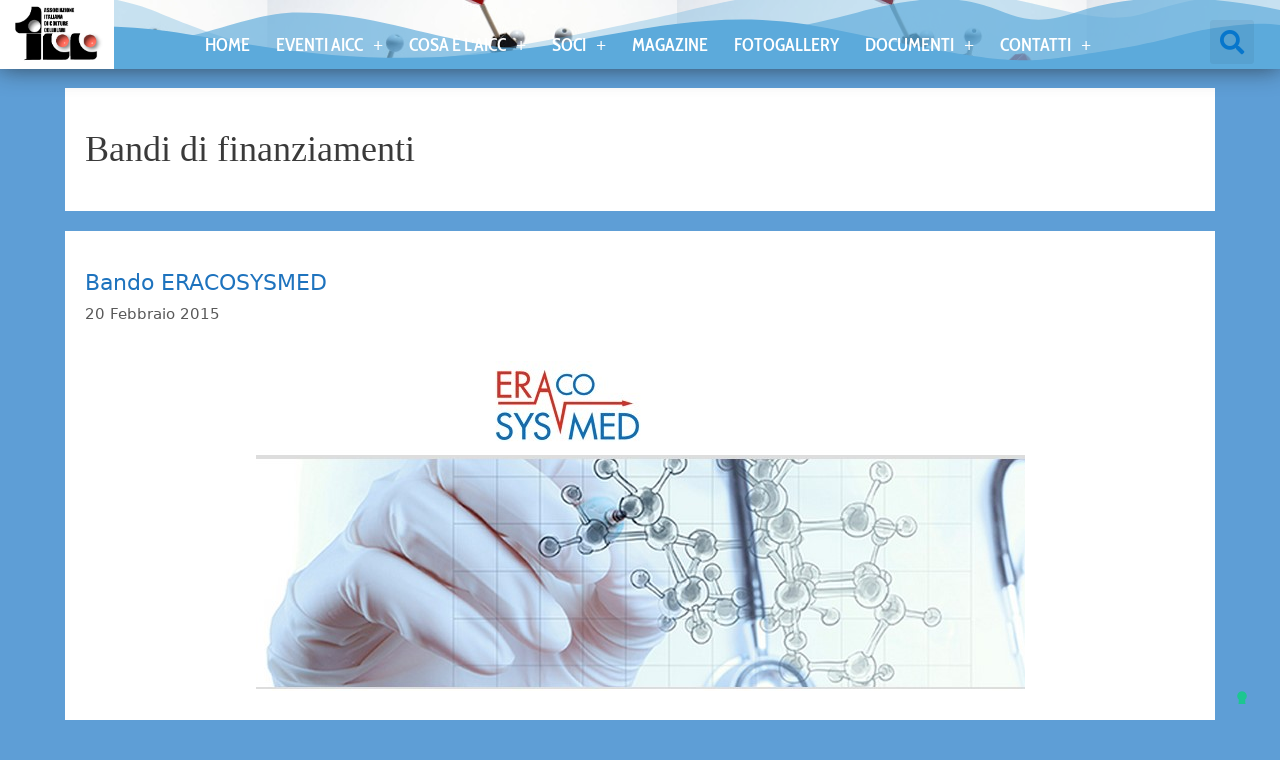

--- FILE ---
content_type: text/html; charset=UTF-8
request_url: https://www.aicc.website/category/bandi-di-finanziamenti/page/3/
body_size: 18545
content:
<!DOCTYPE html>
<html lang="it-IT">
<head>
<meta charset="UTF-8">
<meta name='robots' content='index, follow, max-image-preview:large, max-snippet:-1, max-video-preview:-1' />
<meta name="viewport" content="width=device-width, initial-scale=1">
<!-- This site is optimized with the Yoast SEO plugin v26.7 - https://yoast.com/wordpress/plugins/seo/ -->
<title>Bandi di finanziamenti - Pagina 3 di 3 - Associazione Italiana Colture Cellulari</title>
<link rel="canonical" href="https://www.aicc.website/category/bandi-di-finanziamenti/page/3/" />
<link rel="prev" href="https://www.aicc.website/category/bandi-di-finanziamenti/page/2/" />
<meta property="og:locale" content="it_IT" />
<meta property="og:type" content="article" />
<meta property="og:title" content="Bandi di finanziamenti - Pagina 3 di 3 - Associazione Italiana Colture Cellulari" />
<meta property="og:url" content="https://www.aicc.website/category/bandi-di-finanziamenti/" />
<meta property="og:site_name" content="Associazione Italiana Colture Cellulari" />
<meta property="og:image" content="https://www.aicc.website/wp-content/uploads/2014/03/aicclogo3.png" />
<meta property="og:image:width" content="353" />
<meta property="og:image:height" content="214" />
<meta property="og:image:type" content="image/png" />
<meta name="twitter:card" content="summary_large_image" />
<meta name="twitter:site" content="@_aicc_" />
<script type="application/ld+json" class="yoast-schema-graph">{"@context":"https://schema.org","@graph":[{"@type":"CollectionPage","@id":"https://www.aicc.website/category/bandi-di-finanziamenti/","url":"https://www.aicc.website/category/bandi-di-finanziamenti/page/3/","name":"Bandi di finanziamenti - Pagina 3 di 3 - Associazione Italiana Colture Cellulari","isPartOf":{"@id":"https://www.aicc.website/#website"},"primaryImageOfPage":{"@id":"https://www.aicc.website/category/bandi-di-finanziamenti/page/3/#primaryimage"},"image":{"@id":"https://www.aicc.website/category/bandi-di-finanziamenti/page/3/#primaryimage"},"thumbnailUrl":"https://www.aicc.website/wp-content/uploads/2015/02/eracos.jpg","breadcrumb":{"@id":"https://www.aicc.website/category/bandi-di-finanziamenti/page/3/#breadcrumb"},"inLanguage":"it-IT"},{"@type":"ImageObject","inLanguage":"it-IT","@id":"https://www.aicc.website/category/bandi-di-finanziamenti/page/3/#primaryimage","url":"https://www.aicc.website/wp-content/uploads/2015/02/eracos.jpg","contentUrl":"https://www.aicc.website/wp-content/uploads/2015/02/eracos.jpg","width":769,"height":330},{"@type":"BreadcrumbList","@id":"https://www.aicc.website/category/bandi-di-finanziamenti/page/3/#breadcrumb","itemListElement":[{"@type":"ListItem","position":1,"name":"Home","item":"https://www.aicc.website/"},{"@type":"ListItem","position":2,"name":"Bandi di finanziamenti"}]},{"@type":"WebSite","@id":"https://www.aicc.website/#website","url":"https://www.aicc.website/","name":"Associazione Italiana Colture Cellulari","description":"Nuove tecnologie a confronto","publisher":{"@id":"https://www.aicc.website/#organization"},"potentialAction":[{"@type":"SearchAction","target":{"@type":"EntryPoint","urlTemplate":"https://www.aicc.website/?s={search_term_string}"},"query-input":{"@type":"PropertyValueSpecification","valueRequired":true,"valueName":"search_term_string"}}],"inLanguage":"it-IT"},{"@type":"Organization","@id":"https://www.aicc.website/#organization","name":"Associazione Italiana Colture Cellulari","url":"https://www.aicc.website/","logo":{"@type":"ImageObject","inLanguage":"it-IT","@id":"https://www.aicc.website/#/schema/logo/image/","url":"https://www.aicc.website/wp-content/uploads/2014/03/aicclogo3.png","contentUrl":"https://www.aicc.website/wp-content/uploads/2014/03/aicclogo3.png","width":353,"height":214,"caption":"Associazione Italiana Colture Cellulari"},"image":{"@id":"https://www.aicc.website/#/schema/logo/image/"},"sameAs":["https://www.facebook.com/associazioneitalianacolturecellulari","https://x.com/_aicc_"]}]}</script>
<!-- / Yoast SEO plugin. -->
<link rel='dns-prefetch' href='//cdn.iubenda.com' />
<link href='https://fonts.gstatic.com' crossorigin rel='preconnect' />
<link href='https://fonts.googleapis.com' crossorigin rel='preconnect' />
<link rel="alternate" type="application/rss+xml" title="Associazione Italiana Colture Cellulari &raquo; Feed" href="https://www.aicc.website/feed/" />
<link rel="alternate" type="application/rss+xml" title="Associazione Italiana Colture Cellulari &raquo; Feed dei commenti" href="https://www.aicc.website/comments/feed/" />
<link rel="alternate" type="application/rss+xml" title="Associazione Italiana Colture Cellulari &raquo; Bandi di finanziamenti Feed della categoria" href="https://www.aicc.website/category/bandi-di-finanziamenti/feed/" />
<style id='wp-img-auto-sizes-contain-inline-css'>
img:is([sizes=auto i],[sizes^="auto," i]){contain-intrinsic-size:3000px 1500px}
/*# sourceURL=wp-img-auto-sizes-contain-inline-css */
</style>
<link rel='stylesheet' id='generate-fonts-css' href='//fonts.googleapis.com/css?family=Quattrocento:regular,700' media='all' />
<style id='wp-emoji-styles-inline-css'>
img.wp-smiley, img.emoji {
display: inline !important;
border: none !important;
box-shadow: none !important;
height: 1em !important;
width: 1em !important;
margin: 0 0.07em !important;
vertical-align: -0.1em !important;
background: none !important;
padding: 0 !important;
}
/*# sourceURL=wp-emoji-styles-inline-css */
</style>
<!-- <link rel='stylesheet' id='wp-block-library-css' href='https://www.aicc.website/wp-includes/css/dist/block-library/style.min.css?ver=6.9' media='all' /> -->
<link rel="stylesheet" type="text/css" href="//www.aicc.website/wp-content/cache/wpfc-minified/kolaakqr/g4mka.css" media="all"/>
<style id='classic-theme-styles-inline-css'>
/*! This file is auto-generated */
.wp-block-button__link{color:#fff;background-color:#32373c;border-radius:9999px;box-shadow:none;text-decoration:none;padding:calc(.667em + 2px) calc(1.333em + 2px);font-size:1.125em}.wp-block-file__button{background:#32373c;color:#fff;text-decoration:none}
/*# sourceURL=/wp-includes/css/classic-themes.min.css */
</style>
<style id='global-styles-inline-css'>
:root{--wp--preset--aspect-ratio--square: 1;--wp--preset--aspect-ratio--4-3: 4/3;--wp--preset--aspect-ratio--3-4: 3/4;--wp--preset--aspect-ratio--3-2: 3/2;--wp--preset--aspect-ratio--2-3: 2/3;--wp--preset--aspect-ratio--16-9: 16/9;--wp--preset--aspect-ratio--9-16: 9/16;--wp--preset--color--black: #000000;--wp--preset--color--cyan-bluish-gray: #abb8c3;--wp--preset--color--white: #ffffff;--wp--preset--color--pale-pink: #f78da7;--wp--preset--color--vivid-red: #cf2e2e;--wp--preset--color--luminous-vivid-orange: #ff6900;--wp--preset--color--luminous-vivid-amber: #fcb900;--wp--preset--color--light-green-cyan: #7bdcb5;--wp--preset--color--vivid-green-cyan: #00d084;--wp--preset--color--pale-cyan-blue: #8ed1fc;--wp--preset--color--vivid-cyan-blue: #0693e3;--wp--preset--color--vivid-purple: #9b51e0;--wp--preset--color--contrast: var(--contrast);--wp--preset--color--contrast-2: var(--contrast-2);--wp--preset--color--contrast-3: var(--contrast-3);--wp--preset--color--base: var(--base);--wp--preset--color--base-2: var(--base-2);--wp--preset--color--base-3: var(--base-3);--wp--preset--color--accent: var(--accent);--wp--preset--gradient--vivid-cyan-blue-to-vivid-purple: linear-gradient(135deg,rgb(6,147,227) 0%,rgb(155,81,224) 100%);--wp--preset--gradient--light-green-cyan-to-vivid-green-cyan: linear-gradient(135deg,rgb(122,220,180) 0%,rgb(0,208,130) 100%);--wp--preset--gradient--luminous-vivid-amber-to-luminous-vivid-orange: linear-gradient(135deg,rgb(252,185,0) 0%,rgb(255,105,0) 100%);--wp--preset--gradient--luminous-vivid-orange-to-vivid-red: linear-gradient(135deg,rgb(255,105,0) 0%,rgb(207,46,46) 100%);--wp--preset--gradient--very-light-gray-to-cyan-bluish-gray: linear-gradient(135deg,rgb(238,238,238) 0%,rgb(169,184,195) 100%);--wp--preset--gradient--cool-to-warm-spectrum: linear-gradient(135deg,rgb(74,234,220) 0%,rgb(151,120,209) 20%,rgb(207,42,186) 40%,rgb(238,44,130) 60%,rgb(251,105,98) 80%,rgb(254,248,76) 100%);--wp--preset--gradient--blush-light-purple: linear-gradient(135deg,rgb(255,206,236) 0%,rgb(152,150,240) 100%);--wp--preset--gradient--blush-bordeaux: linear-gradient(135deg,rgb(254,205,165) 0%,rgb(254,45,45) 50%,rgb(107,0,62) 100%);--wp--preset--gradient--luminous-dusk: linear-gradient(135deg,rgb(255,203,112) 0%,rgb(199,81,192) 50%,rgb(65,88,208) 100%);--wp--preset--gradient--pale-ocean: linear-gradient(135deg,rgb(255,245,203) 0%,rgb(182,227,212) 50%,rgb(51,167,181) 100%);--wp--preset--gradient--electric-grass: linear-gradient(135deg,rgb(202,248,128) 0%,rgb(113,206,126) 100%);--wp--preset--gradient--midnight: linear-gradient(135deg,rgb(2,3,129) 0%,rgb(40,116,252) 100%);--wp--preset--font-size--small: 13px;--wp--preset--font-size--medium: 20px;--wp--preset--font-size--large: 36px;--wp--preset--font-size--x-large: 42px;--wp--preset--spacing--20: 0.44rem;--wp--preset--spacing--30: 0.67rem;--wp--preset--spacing--40: 1rem;--wp--preset--spacing--50: 1.5rem;--wp--preset--spacing--60: 2.25rem;--wp--preset--spacing--70: 3.38rem;--wp--preset--spacing--80: 5.06rem;--wp--preset--shadow--natural: 6px 6px 9px rgba(0, 0, 0, 0.2);--wp--preset--shadow--deep: 12px 12px 50px rgba(0, 0, 0, 0.4);--wp--preset--shadow--sharp: 6px 6px 0px rgba(0, 0, 0, 0.2);--wp--preset--shadow--outlined: 6px 6px 0px -3px rgb(255, 255, 255), 6px 6px rgb(0, 0, 0);--wp--preset--shadow--crisp: 6px 6px 0px rgb(0, 0, 0);}:where(.is-layout-flex){gap: 0.5em;}:where(.is-layout-grid){gap: 0.5em;}body .is-layout-flex{display: flex;}.is-layout-flex{flex-wrap: wrap;align-items: center;}.is-layout-flex > :is(*, div){margin: 0;}body .is-layout-grid{display: grid;}.is-layout-grid > :is(*, div){margin: 0;}:where(.wp-block-columns.is-layout-flex){gap: 2em;}:where(.wp-block-columns.is-layout-grid){gap: 2em;}:where(.wp-block-post-template.is-layout-flex){gap: 1.25em;}:where(.wp-block-post-template.is-layout-grid){gap: 1.25em;}.has-black-color{color: var(--wp--preset--color--black) !important;}.has-cyan-bluish-gray-color{color: var(--wp--preset--color--cyan-bluish-gray) !important;}.has-white-color{color: var(--wp--preset--color--white) !important;}.has-pale-pink-color{color: var(--wp--preset--color--pale-pink) !important;}.has-vivid-red-color{color: var(--wp--preset--color--vivid-red) !important;}.has-luminous-vivid-orange-color{color: var(--wp--preset--color--luminous-vivid-orange) !important;}.has-luminous-vivid-amber-color{color: var(--wp--preset--color--luminous-vivid-amber) !important;}.has-light-green-cyan-color{color: var(--wp--preset--color--light-green-cyan) !important;}.has-vivid-green-cyan-color{color: var(--wp--preset--color--vivid-green-cyan) !important;}.has-pale-cyan-blue-color{color: var(--wp--preset--color--pale-cyan-blue) !important;}.has-vivid-cyan-blue-color{color: var(--wp--preset--color--vivid-cyan-blue) !important;}.has-vivid-purple-color{color: var(--wp--preset--color--vivid-purple) !important;}.has-black-background-color{background-color: var(--wp--preset--color--black) !important;}.has-cyan-bluish-gray-background-color{background-color: var(--wp--preset--color--cyan-bluish-gray) !important;}.has-white-background-color{background-color: var(--wp--preset--color--white) !important;}.has-pale-pink-background-color{background-color: var(--wp--preset--color--pale-pink) !important;}.has-vivid-red-background-color{background-color: var(--wp--preset--color--vivid-red) !important;}.has-luminous-vivid-orange-background-color{background-color: var(--wp--preset--color--luminous-vivid-orange) !important;}.has-luminous-vivid-amber-background-color{background-color: var(--wp--preset--color--luminous-vivid-amber) !important;}.has-light-green-cyan-background-color{background-color: var(--wp--preset--color--light-green-cyan) !important;}.has-vivid-green-cyan-background-color{background-color: var(--wp--preset--color--vivid-green-cyan) !important;}.has-pale-cyan-blue-background-color{background-color: var(--wp--preset--color--pale-cyan-blue) !important;}.has-vivid-cyan-blue-background-color{background-color: var(--wp--preset--color--vivid-cyan-blue) !important;}.has-vivid-purple-background-color{background-color: var(--wp--preset--color--vivid-purple) !important;}.has-black-border-color{border-color: var(--wp--preset--color--black) !important;}.has-cyan-bluish-gray-border-color{border-color: var(--wp--preset--color--cyan-bluish-gray) !important;}.has-white-border-color{border-color: var(--wp--preset--color--white) !important;}.has-pale-pink-border-color{border-color: var(--wp--preset--color--pale-pink) !important;}.has-vivid-red-border-color{border-color: var(--wp--preset--color--vivid-red) !important;}.has-luminous-vivid-orange-border-color{border-color: var(--wp--preset--color--luminous-vivid-orange) !important;}.has-luminous-vivid-amber-border-color{border-color: var(--wp--preset--color--luminous-vivid-amber) !important;}.has-light-green-cyan-border-color{border-color: var(--wp--preset--color--light-green-cyan) !important;}.has-vivid-green-cyan-border-color{border-color: var(--wp--preset--color--vivid-green-cyan) !important;}.has-pale-cyan-blue-border-color{border-color: var(--wp--preset--color--pale-cyan-blue) !important;}.has-vivid-cyan-blue-border-color{border-color: var(--wp--preset--color--vivid-cyan-blue) !important;}.has-vivid-purple-border-color{border-color: var(--wp--preset--color--vivid-purple) !important;}.has-vivid-cyan-blue-to-vivid-purple-gradient-background{background: var(--wp--preset--gradient--vivid-cyan-blue-to-vivid-purple) !important;}.has-light-green-cyan-to-vivid-green-cyan-gradient-background{background: var(--wp--preset--gradient--light-green-cyan-to-vivid-green-cyan) !important;}.has-luminous-vivid-amber-to-luminous-vivid-orange-gradient-background{background: var(--wp--preset--gradient--luminous-vivid-amber-to-luminous-vivid-orange) !important;}.has-luminous-vivid-orange-to-vivid-red-gradient-background{background: var(--wp--preset--gradient--luminous-vivid-orange-to-vivid-red) !important;}.has-very-light-gray-to-cyan-bluish-gray-gradient-background{background: var(--wp--preset--gradient--very-light-gray-to-cyan-bluish-gray) !important;}.has-cool-to-warm-spectrum-gradient-background{background: var(--wp--preset--gradient--cool-to-warm-spectrum) !important;}.has-blush-light-purple-gradient-background{background: var(--wp--preset--gradient--blush-light-purple) !important;}.has-blush-bordeaux-gradient-background{background: var(--wp--preset--gradient--blush-bordeaux) !important;}.has-luminous-dusk-gradient-background{background: var(--wp--preset--gradient--luminous-dusk) !important;}.has-pale-ocean-gradient-background{background: var(--wp--preset--gradient--pale-ocean) !important;}.has-electric-grass-gradient-background{background: var(--wp--preset--gradient--electric-grass) !important;}.has-midnight-gradient-background{background: var(--wp--preset--gradient--midnight) !important;}.has-small-font-size{font-size: var(--wp--preset--font-size--small) !important;}.has-medium-font-size{font-size: var(--wp--preset--font-size--medium) !important;}.has-large-font-size{font-size: var(--wp--preset--font-size--large) !important;}.has-x-large-font-size{font-size: var(--wp--preset--font-size--x-large) !important;}
:where(.wp-block-post-template.is-layout-flex){gap: 1.25em;}:where(.wp-block-post-template.is-layout-grid){gap: 1.25em;}
:where(.wp-block-term-template.is-layout-flex){gap: 1.25em;}:where(.wp-block-term-template.is-layout-grid){gap: 1.25em;}
:where(.wp-block-columns.is-layout-flex){gap: 2em;}:where(.wp-block-columns.is-layout-grid){gap: 2em;}
:root :where(.wp-block-pullquote){font-size: 1.5em;line-height: 1.6;}
/*# sourceURL=global-styles-inline-css */
</style>
<!-- <link rel='stylesheet' id='contact-form-7-css' href='https://www.aicc.website/wp-content/plugins/contact-form-7/includes/css/styles.css?ver=6.1.4' media='all' /> -->
<!-- <link rel='stylesheet' id='EG-Attachments-css' href='https://www.aicc.website/wp-content/plugins/eg-attachments/css/eg-attachments.css?ver=2.1.3' media='all' /> -->
<!-- <link rel='stylesheet' id='twttr_stylesheet-css' href='https://www.aicc.website/wp-content/plugins/twitter-plugin/css/style.css?ver=2.66' media='all' /> -->
<!-- <link rel='stylesheet' id='generate-style-css' href='https://www.aicc.website/wp-content/themes/generatepress/assets/css/all.min.css?ver=3.6.1' media='all' /> -->
<link rel="stylesheet" type="text/css" href="//www.aicc.website/wp-content/cache/wpfc-minified/ei6f9dj4/g4gfd.css" media="all"/>
<style id='generate-style-inline-css'>
#nav-below {display:none;}.no-featured-image-padding .post-image {margin-left:-20px;margin-right:-20px;}.post-image-above-header .no-featured-image-padding .inside-article .post-image {margin-top:-40px;}@media (max-width:768px){.no-featured-image-padding .post-image {margin-left:-5px;margin-right:-5px;}.post-image-above-header .no-featured-image-padding .inside-article .post-image {margin-top:-30px;}}
body{background-color:#5e9ed6;color:#3a3a3a;}a{color:#1e73be;}a:visited{color:#035a9e;}a:hover, a:focus, a:active{color:#5e9ed6;}body .grid-container{max-width:1150px;}.wp-block-group__inner-container{max-width:1150px;margin-left:auto;margin-right:auto;}@media (max-width: 500px) and (min-width: 769px){.inside-header{display:flex;flex-direction:column;align-items:center;}.site-logo, .site-branding{margin-bottom:1.5em;}#site-navigation{margin:0 auto;}.header-widget{margin-top:1.5em;}}.site-header .header-image{width:200px;}.generate-back-to-top{font-size:20px;border-radius:3px;position:fixed;bottom:30px;right:30px;line-height:40px;width:40px;text-align:center;z-index:10;transition:opacity 300ms ease-in-out;opacity:0.1;transform:translateY(1000px);}.generate-back-to-top__show{opacity:1;transform:translateY(0);}.navigation-search{position:absolute;left:-99999px;pointer-events:none;visibility:hidden;z-index:20;width:100%;top:0;transition:opacity 100ms ease-in-out;opacity:0;}.navigation-search.nav-search-active{left:0;right:0;pointer-events:auto;visibility:visible;opacity:1;}.navigation-search input[type="search"]{outline:0;border:0;vertical-align:bottom;line-height:1;opacity:0.9;width:100%;z-index:20;border-radius:0;-webkit-appearance:none;height:60px;}.navigation-search input::-ms-clear{display:none;width:0;height:0;}.navigation-search input::-ms-reveal{display:none;width:0;height:0;}.navigation-search input::-webkit-search-decoration, .navigation-search input::-webkit-search-cancel-button, .navigation-search input::-webkit-search-results-button, .navigation-search input::-webkit-search-results-decoration{display:none;}.main-navigation li.search-item{z-index:21;}li.search-item.active{transition:opacity 100ms ease-in-out;}.nav-left-sidebar .main-navigation li.search-item.active,.nav-right-sidebar .main-navigation li.search-item.active{width:auto;display:inline-block;float:right;}.gen-sidebar-nav .navigation-search{top:auto;bottom:0;}:root{--contrast:#222222;--contrast-2:#575760;--contrast-3:#b2b2be;--base:#f0f0f0;--base-2:#f7f8f9;--base-3:#ffffff;--accent:#1e73be;}:root .has-contrast-color{color:var(--contrast);}:root .has-contrast-background-color{background-color:var(--contrast);}:root .has-contrast-2-color{color:var(--contrast-2);}:root .has-contrast-2-background-color{background-color:var(--contrast-2);}:root .has-contrast-3-color{color:var(--contrast-3);}:root .has-contrast-3-background-color{background-color:var(--contrast-3);}:root .has-base-color{color:var(--base);}:root .has-base-background-color{background-color:var(--base);}:root .has-base-2-color{color:var(--base-2);}:root .has-base-2-background-color{background-color:var(--base-2);}:root .has-base-3-color{color:var(--base-3);}:root .has-base-3-background-color{background-color:var(--base-3);}:root .has-accent-color{color:var(--accent);}:root .has-accent-background-color{background-color:var(--accent);}body, button, input, select, textarea{font-family:-apple-system, system-ui, BlinkMacSystemFont, "Segoe UI", Helvetica, Arial, sans-serif, "Apple Color Emoji", "Segoe UI Emoji", "Segoe UI Symbol";font-size:18px;}body{line-height:1.8;}.entry-content > [class*="wp-block-"]:not(:last-child):not(.wp-block-heading){margin-bottom:1.5em;}.top-bar{font-family:"Quattrocento", serif;font-weight:700;font-size:36px;}.main-title{font-size:45px;}.main-navigation .main-nav ul ul li a{font-size:14px;}.sidebar .widget, .footer-widgets .widget{font-size:17px;}h1{font-family:"Century Gothic";font-weight:300;font-size:36px;}h2{font-weight:300;font-size:22px;line-height:1.1em;}h3{font-size:23px;}h4{font-size:inherit;}h5{font-size:inherit;}@media (max-width:768px){.main-title{font-size:30px;}h1{font-size:30px;}h2{font-size:25px;}}.top-bar{background-color:#ffffff;color:#5e9ed6;}.top-bar a{color:#ffffff;}.top-bar a:hover{color:#303030;}.site-header{background-color:#ffffff;color:#3a3a3a;}.site-header a{color:#3a3a3a;}.main-title a,.main-title a:hover{color:#222222;}.site-description{color:#757575;}.main-navigation,.main-navigation ul ul{background-color:#1e73be;}.main-navigation .main-nav ul li a, .main-navigation .menu-toggle, .main-navigation .menu-bar-items{color:#ffffff;}.main-navigation .main-nav ul li:not([class*="current-menu-"]):hover > a, .main-navigation .main-nav ul li:not([class*="current-menu-"]):focus > a, .main-navigation .main-nav ul li.sfHover:not([class*="current-menu-"]) > a, .main-navigation .menu-bar-item:hover > a, .main-navigation .menu-bar-item.sfHover > a{color:#ffffff;background-color:#035a9e;}button.menu-toggle:hover,button.menu-toggle:focus,.main-navigation .mobile-bar-items a,.main-navigation .mobile-bar-items a:hover,.main-navigation .mobile-bar-items a:focus{color:#ffffff;}.main-navigation .main-nav ul li[class*="current-menu-"] > a{color:#ffffff;background-color:#035a9e;}.navigation-search input[type="search"],.navigation-search input[type="search"]:active, .navigation-search input[type="search"]:focus, .main-navigation .main-nav ul li.search-item.active > a, .main-navigation .menu-bar-items .search-item.active > a{color:#ffffff;background-color:#035a9e;}.main-navigation ul ul{background-color:#035a9e;}.main-navigation .main-nav ul ul li a{color:#ffffff;}.main-navigation .main-nav ul ul li:not([class*="current-menu-"]):hover > a,.main-navigation .main-nav ul ul li:not([class*="current-menu-"]):focus > a, .main-navigation .main-nav ul ul li.sfHover:not([class*="current-menu-"]) > a{color:#bbd2e8;background-color:#035a9e;}.main-navigation .main-nav ul ul li[class*="current-menu-"] > a{color:#bbd2e8;background-color:#035a9e;}.separate-containers .inside-article, .separate-containers .comments-area, .separate-containers .page-header, .one-container .container, .separate-containers .paging-navigation, .inside-page-header{background-color:#ffffff;}.entry-meta{color:#595959;}.entry-meta a{color:#595959;}.entry-meta a:hover{color:#1e73be;}.sidebar .widget{background-color:#f2faff;}.sidebar .widget .widget-title{color:#000000;}.footer-widgets{background-color:#ffffff;}.footer-widgets .widget-title{color:#000000;}.site-info{color:#ffffff;background-color:#71caf4;}.site-info a{color:#ffffff;}.site-info a:hover{color:#606060;}.footer-bar .widget_nav_menu .current-menu-item a{color:#606060;}input[type="text"],input[type="email"],input[type="url"],input[type="password"],input[type="search"],input[type="tel"],input[type="number"],textarea,select{color:#3a3a3a;background-color:#fafafa;border-color:#cccccc;}input[type="text"]:focus,input[type="email"]:focus,input[type="url"]:focus,input[type="password"]:focus,input[type="search"]:focus,input[type="tel"]:focus,input[type="number"]:focus,textarea:focus,select:focus{color:#666666;background-color:#ffffff;border-color:#bfbfbf;}button,html input[type="button"],input[type="reset"],input[type="submit"],a.button,a.wp-block-button__link:not(.has-background){color:#ffffff;background-color:#5e9ed6;}button:hover,html input[type="button"]:hover,input[type="reset"]:hover,input[type="submit"]:hover,a.button:hover,button:focus,html input[type="button"]:focus,input[type="reset"]:focus,input[type="submit"]:focus,a.button:focus,a.wp-block-button__link:not(.has-background):active,a.wp-block-button__link:not(.has-background):focus,a.wp-block-button__link:not(.has-background):hover{color:#ffffff;background-color:#1e73be;}a.generate-back-to-top{background-color:rgba(59,142,214,0.79);color:#ffffff;}a.generate-back-to-top:hover,a.generate-back-to-top:focus{background-color:rgba(0,114,214,0.79);color:#ffffff;}:root{--gp-search-modal-bg-color:var(--base-3);--gp-search-modal-text-color:var(--contrast);--gp-search-modal-overlay-bg-color:rgba(0,0,0,0.2);}@media (max-width: 768px){.main-navigation .menu-bar-item:hover > a, .main-navigation .menu-bar-item.sfHover > a{background:none;color:#ffffff;}}.inside-top-bar{padding:0px;}.inside-header{padding:40px;}.separate-containers .inside-article, .separate-containers .comments-area, .separate-containers .page-header, .separate-containers .paging-navigation, .one-container .site-content, .inside-page-header{padding:40px 20px 40px 20px;}.site-main .wp-block-group__inner-container{padding:40px 20px 40px 20px;}.entry-content .alignwide, body:not(.no-sidebar) .entry-content .alignfull{margin-left:-20px;width:calc(100% + 40px);max-width:calc(100% + 40px);}.one-container.right-sidebar .site-main,.one-container.both-right .site-main{margin-right:20px;}.one-container.left-sidebar .site-main,.one-container.both-left .site-main{margin-left:20px;}.one-container.both-sidebars .site-main{margin:0px 20px 0px 20px;}.rtl .menu-item-has-children .dropdown-menu-toggle{padding-left:20px;}.rtl .main-navigation .main-nav ul li.menu-item-has-children > a{padding-right:20px;}.widget-area .widget{padding:15px;}.footer-widgets{padding:20px;}.site-info{padding:20px;}@media (max-width:768px){.separate-containers .inside-article, .separate-containers .comments-area, .separate-containers .page-header, .separate-containers .paging-navigation, .one-container .site-content, .inside-page-header{padding:30px 5px 30px 5px;}.site-main .wp-block-group__inner-container{padding:30px 5px 30px 5px;}.site-info{padding-right:10px;padding-left:10px;}.entry-content .alignwide, body:not(.no-sidebar) .entry-content .alignfull{margin-left:-5px;width:calc(100% + 10px);max-width:calc(100% + 10px);}}/* End cached CSS */@media (max-width: 768px){.main-navigation .menu-toggle,.main-navigation .mobile-bar-items,.sidebar-nav-mobile:not(#sticky-placeholder){display:block;}.main-navigation ul,.gen-sidebar-nav{display:none;}[class*="nav-float-"] .site-header .inside-header > *{float:none;clear:both;}}
body{background-attachment:fixed;}
.dynamic-author-image-rounded{border-radius:100%;}.dynamic-featured-image, .dynamic-author-image{vertical-align:middle;}.one-container.blog .dynamic-content-template:not(:last-child), .one-container.archive .dynamic-content-template:not(:last-child){padding-bottom:0px;}.dynamic-entry-excerpt > p:last-child{margin-bottom:0px;}
/*# sourceURL=generate-style-inline-css */
</style>
<!-- <link rel='stylesheet' id='generate-font-icons-css' href='https://www.aicc.website/wp-content/themes/generatepress/assets/css/components/font-icons.min.css?ver=3.6.1' media='all' /> -->
<!-- <link rel='stylesheet' id='elementor-frontend-css' href='https://www.aicc.website/wp-content/plugins/elementor/assets/css/frontend.min.css?ver=3.34.1' media='all' /> -->
<!-- <link rel='stylesheet' id='widget-image-css' href='https://www.aicc.website/wp-content/plugins/elementor/assets/css/widget-image.min.css?ver=3.34.1' media='all' /> -->
<!-- <link rel='stylesheet' id='widget-nav-menu-css' href='https://www.aicc.website/wp-content/plugins/elementor-pro/assets/css/widget-nav-menu.min.css?ver=3.34.0' media='all' /> -->
<!-- <link rel='stylesheet' id='widget-search-form-css' href='https://www.aicc.website/wp-content/plugins/elementor-pro/assets/css/widget-search-form.min.css?ver=3.34.0' media='all' /> -->
<!-- <link rel='stylesheet' id='elementor-icons-shared-0-css' href='https://www.aicc.website/wp-content/plugins/elementor/assets/lib/font-awesome/css/fontawesome.min.css?ver=5.15.3' media='all' /> -->
<!-- <link rel='stylesheet' id='elementor-icons-fa-solid-css' href='https://www.aicc.website/wp-content/plugins/elementor/assets/lib/font-awesome/css/solid.min.css?ver=5.15.3' media='all' /> -->
<!-- <link rel='stylesheet' id='e-sticky-css' href='https://www.aicc.website/wp-content/plugins/elementor-pro/assets/css/modules/sticky.min.css?ver=3.34.0' media='all' /> -->
<!-- <link rel='stylesheet' id='e-animation-slideInDown-css' href='https://www.aicc.website/wp-content/plugins/elementor/assets/lib/animations/styles/slideInDown.min.css?ver=3.34.1' media='all' /> -->
<!-- <link rel='stylesheet' id='e-shapes-css' href='https://www.aicc.website/wp-content/plugins/elementor/assets/css/conditionals/shapes.min.css?ver=3.34.1' media='all' /> -->
<!-- <link rel='stylesheet' id='widget-social-icons-css' href='https://www.aicc.website/wp-content/plugins/elementor/assets/css/widget-social-icons.min.css?ver=3.34.1' media='all' /> -->
<!-- <link rel='stylesheet' id='e-apple-webkit-css' href='https://www.aicc.website/wp-content/plugins/elementor/assets/css/conditionals/apple-webkit.min.css?ver=3.34.1' media='all' /> -->
<!-- <link rel='stylesheet' id='widget-social-css' href='https://www.aicc.website/wp-content/plugins/elementor-pro/assets/css/widget-social.min.css?ver=3.34.0' media='all' /> -->
<!-- <link rel='stylesheet' id='widget-heading-css' href='https://www.aicc.website/wp-content/plugins/elementor/assets/css/widget-heading.min.css?ver=3.34.1' media='all' /> -->
<!-- <link rel='stylesheet' id='elementor-icons-css' href='https://www.aicc.website/wp-content/plugins/elementor/assets/lib/eicons/css/elementor-icons.min.css?ver=5.45.0' media='all' /> -->
<link rel="stylesheet" type="text/css" href="//www.aicc.website/wp-content/cache/wpfc-minified/2dy9bc5x/g4mka.css" media="all"/>
<link rel='stylesheet' id='elementor-post-5968-css' href='https://www.aicc.website/wp-content/uploads/elementor/css/post-5968.css?ver=1768433798' media='all' />
<!-- <link rel='stylesheet' id='font-awesome-5-all-css' href='https://www.aicc.website/wp-content/plugins/elementor/assets/lib/font-awesome/css/all.min.css?ver=4.11.64' media='all' /> -->
<!-- <link rel='stylesheet' id='font-awesome-4-shim-css' href='https://www.aicc.website/wp-content/plugins/elementor/assets/lib/font-awesome/css/v4-shims.min.css?ver=3.34.1' media='all' /> -->
<!-- <link rel='stylesheet' id='she-header-style-css' href='https://www.aicc.website/wp-content/plugins/sticky-header-effects-for-elementor/assets/css/she-header-style.css?ver=2.1.6' media='all' /> -->
<link rel="stylesheet" type="text/css" href="//www.aicc.website/wp-content/cache/wpfc-minified/1eky98o5/g4gfq.css" media="all"/>
<link rel='stylesheet' id='elementor-post-3915-css' href='https://www.aicc.website/wp-content/uploads/elementor/css/post-3915.css?ver=1768433798' media='all' />
<link rel='stylesheet' id='elementor-post-4417-css' href='https://www.aicc.website/wp-content/uploads/elementor/css/post-4417.css?ver=1768433798' media='all' />
<!-- <link rel='stylesheet' id='UserAccessManagerLoginForm-css' href='https://www.aicc.website/wp-content/plugins/user-access-manager/assets/css/uamLoginForm.css?ver=2.3.8' media='screen' /> -->
<link rel="stylesheet" type="text/css" href="//www.aicc.website/wp-content/cache/wpfc-minified/qk98pje7/g4gfd.css" media="screen"/>
<!-- <link rel='stylesheet' id='generate-blog-css' href='https://www.aicc.website/wp-content/plugins/gp-premium/blog/functions/css/style.min.css?ver=2.5.5' media='all' /> -->
<!-- <link rel='stylesheet' id='eael-general-css' href='https://www.aicc.website/wp-content/plugins/essential-addons-for-elementor-lite/assets/front-end/css/view/general.min.css?ver=6.5.7' media='all' /> -->
<!-- <link rel='stylesheet' id='elementor-gf-local-roboto-css' href='https://www.aicc.website/wp-content/uploads/elementor/google-fonts/css/roboto.css?ver=1742323847' media='all' /> -->
<!-- <link rel='stylesheet' id='elementor-gf-local-robotoslab-css' href='https://www.aicc.website/wp-content/uploads/elementor/google-fonts/css/robotoslab.css?ver=1742323852' media='all' /> -->
<!-- <link rel='stylesheet' id='elementor-gf-local-cabincondensed-css' href='https://www.aicc.website/wp-content/uploads/elementor/google-fonts/css/cabincondensed.css?ver=1742323868' media='all' /> -->
<!-- <link rel='stylesheet' id='elementor-icons-fa-brands-css' href='https://www.aicc.website/wp-content/plugins/elementor/assets/lib/font-awesome/css/brands.min.css?ver=5.15.3' media='all' /> -->
<link rel="stylesheet" type="text/css" href="//www.aicc.website/wp-content/cache/wpfc-minified/7xt8w91j/habqo.css" media="all"/>
<script  type="text/javascript" class=" _iub_cs_skip" id="iubenda-head-inline-scripts-0">
var _iub = _iub || [];
_iub.csConfiguration = {"ccpaAcknowledgeOnDisplay":true,"consentOnContinuedBrowsing":false,"countryDetection":true,"enableCcpa":true,"enableLgpd":true,"floatingPreferencesButtonDisplay":"bottom-right","invalidateConsentWithoutLog":true,"lgpdAppliesGlobally":false,"perPurposeConsent":true,"whitelabel":false,"cookiePolicyId":64346053,"siteId":2803224,"lang":"it", "banner":{ "acceptButtonDisplay":true,"closeButtonDisplay":false,"customizeButtonDisplay":true,"explicitWithdrawal":true,"listPurposes":true,"position":"float-top-center","rejectButtonDisplay":true }};
//# sourceURL=iubenda-head-inline-scripts-0
</script>
<script  type="text/javascript" class=" _iub_cs_skip" src="//cdn.iubenda.com/cs/ccpa/stub.js?ver=3.12.5" id="iubenda-head-scripts-0-js"></script>
<script  type="text/javascript" charset="UTF-8" async="" class=" _iub_cs_skip" src="//cdn.iubenda.com/cs/iubenda_cs.js?ver=3.12.5" id="iubenda-head-scripts-1-js"></script>
<script src='//www.aicc.website/wp-content/cache/wpfc-minified/fhnzf5dh/g4gfd.js' type="text/javascript"></script>
<!-- <script src="https://www.aicc.website/wp-includes/js/jquery/jquery.min.js?ver=3.7.1" id="jquery-core-js"></script> -->
<!-- <script src="https://www.aicc.website/wp-includes/js/jquery/jquery-migrate.min.js?ver=3.4.1" id="jquery-migrate-js"></script> -->
<!-- <script src="https://www.aicc.website/wp-content/plugins/elementor/assets/lib/font-awesome/js/v4-shims.min.js?ver=3.34.1" id="font-awesome-4-shim-js"></script> -->
<!-- <script src="https://www.aicc.website/wp-content/plugins/sticky-header-effects-for-elementor/assets/js/she-header.js?ver=2.1.6" id="she-header-js"></script> -->
<link rel="https://api.w.org/" href="https://www.aicc.website/wp-json/" /><link rel="alternate" title="JSON" type="application/json" href="https://www.aicc.website/wp-json/wp/v2/categories/44" /><link rel="EditURI" type="application/rsd+xml" title="RSD" href="https://www.aicc.website/xmlrpc.php?rsd" />
<meta name="generator" content="WordPress 6.9" />
<meta name="generator" content="Elementor 3.34.1; features: additional_custom_breakpoints; settings: css_print_method-external, google_font-enabled, font_display-auto">
<style>
.e-con.e-parent:nth-of-type(n+4):not(.e-lazyloaded):not(.e-no-lazyload),
.e-con.e-parent:nth-of-type(n+4):not(.e-lazyloaded):not(.e-no-lazyload) * {
background-image: none !important;
}
@media screen and (max-height: 1024px) {
.e-con.e-parent:nth-of-type(n+3):not(.e-lazyloaded):not(.e-no-lazyload),
.e-con.e-parent:nth-of-type(n+3):not(.e-lazyloaded):not(.e-no-lazyload) * {
background-image: none !important;
}
}
@media screen and (max-height: 640px) {
.e-con.e-parent:nth-of-type(n+2):not(.e-lazyloaded):not(.e-no-lazyload),
.e-con.e-parent:nth-of-type(n+2):not(.e-lazyloaded):not(.e-no-lazyload) * {
background-image: none !important;
}
}
</style>
<meta name="google-site-verification" content="4IYFEBjyj1y6fZxOcA7_aEV1yOTTdz5unqfPJu9EaaE" />
<meta name="google-site-verification" content="xjEQzzaKpPyHtDQhZE1K_QOHfhhqUeAOpb3eOAEvOak" />
<!-- Global site tag (gtag.js) - Google Analytics -->
<script async src="https://www.googletagmanager.com/gtag/js?id=UA-51142908-1"></script>
<script>
window.dataLayer = window.dataLayer || [];
function gtag(){dataLayer.push(arguments);}
gtag('js', new Date());
gtag('config', 'UA-51142908-1');
</script>
<!-- Matomo --><script>
var _paq = window._paq = window._paq || [];
_paq.push(['trackPageView']);_paq.push(['enableLinkTracking']);_paq.push(['alwaysUseSendBeacon']);_paq.push(['setTrackerUrl', "\/\/www.aicc.website\/wp-content\/plugins\/matomo\/app\/matomo.php"]);_paq.push(['setSiteId', '1']);var d=document, g=d.createElement('script'), s=d.getElementsByTagName('script')[0];
g.type='text/javascript'; g.async=true; g.src="\/\/www.aicc.website\/wp-content\/uploads\/matomo\/matomo.js"; s.parentNode.insertBefore(g,s);
</script>
<!-- End Matomo Code --><link rel="icon" href="https://www.aicc.website/wp-content/uploads/2019/08/favicon.ico" sizes="32x32" />
<link rel="icon" href="https://www.aicc.website/wp-content/uploads/2019/08/favicon.ico" sizes="192x192" />
<link rel="apple-touch-icon" href="https://www.aicc.website/wp-content/uploads/2019/08/favicon.ico" />
<meta name="msapplication-TileImage" content="https://www.aicc.website/wp-content/uploads/2019/08/favicon.ico" />
<style type="text/css" id="c4wp-checkout-css">
.woocommerce-checkout .c4wp_captcha_field {
margin-bottom: 10px;
margin-top: 15px;
position: relative;
display: inline-block;
}
</style>
<style type="text/css" id="c4wp-v3-lp-form-css">
.login #login, .login #lostpasswordform {
min-width: 350px !important;
}
.wpforms-field-c4wp iframe {
width: 100% !important;
}
</style>
</head>
<body class="archive paged category category-bandi-di-finanziamenti category-44 wp-custom-logo wp-embed-responsive paged-3 category-paged-3 wp-theme-generatepress post-image-below-header post-image-aligned-center infinite-scroll sticky-menu-fade eio-default no-sidebar nav-float-right separate-containers fluid-header active-footer-widgets-3 nav-search-enabled header-aligned-left dropdown-hover elementor-default elementor-kit-5968" itemtype="https://schema.org/Blog" itemscope>
<a class="screen-reader-text skip-link" href="#content" title="Vai al contenuto">Vai al contenuto</a>		<header data-elementor-type="header" data-elementor-id="3915" class="elementor elementor-3915 elementor-location-header" data-elementor-post-type="elementor_library">
<header class="elementor-section elementor-top-section elementor-element elementor-element-24d54ffe elementor-section-content-bottom elementor-section-full_width elementor-section-stretched sticky-header she-header-yes elementor-section-height-default elementor-section-height-default elementor-invisible" data-id="24d54ffe" data-element_type="section" data-settings="{&quot;background_background&quot;:&quot;classic&quot;,&quot;sticky&quot;:&quot;top&quot;,&quot;animation&quot;:&quot;slideInDown&quot;,&quot;stretch_section&quot;:&quot;section-stretched&quot;,&quot;shape_divider_bottom&quot;:&quot;mountains&quot;,&quot;shrink_header&quot;:&quot;yes&quot;,&quot;custom_height_header&quot;:{&quot;unit&quot;:&quot;px&quot;,&quot;size&quot;:40,&quot;sizes&quot;:[]},&quot;transparent&quot;:&quot;yes&quot;,&quot;transparent_on&quot;:[&quot;desktop&quot;,&quot;tablet&quot;],&quot;custom_height_header_logo&quot;:{&quot;unit&quot;:&quot;px&quot;,&quot;size&quot;:55,&quot;sizes&quot;:[]},&quot;scroll_distance_tablet&quot;:{&quot;unit&quot;:&quot;px&quot;,&quot;size&quot;:60,&quot;sizes&quot;:[]},&quot;custom_height_header_tablet&quot;:{&quot;unit&quot;:&quot;px&quot;,&quot;size&quot;:50,&quot;sizes&quot;:[]},&quot;custom_height_header_logo_tablet&quot;:{&quot;unit&quot;:&quot;px&quot;,&quot;size&quot;:50,&quot;sizes&quot;:[]},&quot;scroll_distance&quot;:{&quot;unit&quot;:&quot;px&quot;,&quot;size&quot;:65,&quot;sizes&quot;:[]},&quot;shrink_header_logo&quot;:&quot;yes&quot;,&quot;blur_bg&quot;:&quot;yes&quot;,&quot;sticky_on&quot;:[&quot;desktop&quot;,&quot;tablet&quot;,&quot;mobile&quot;],&quot;sticky_offset&quot;:0,&quot;sticky_effects_offset&quot;:0,&quot;sticky_anchor_link_offset&quot;:0,&quot;scroll_distance_mobile&quot;:{&quot;unit&quot;:&quot;px&quot;,&quot;size&quot;:&quot;&quot;,&quot;sizes&quot;:[]},&quot;she_offset_top&quot;:{&quot;unit&quot;:&quot;px&quot;,&quot;size&quot;:0,&quot;sizes&quot;:[]},&quot;she_offset_top_tablet&quot;:{&quot;unit&quot;:&quot;px&quot;,&quot;size&quot;:&quot;&quot;,&quot;sizes&quot;:[]},&quot;she_offset_top_mobile&quot;:{&quot;unit&quot;:&quot;px&quot;,&quot;size&quot;:&quot;&quot;,&quot;sizes&quot;:[]},&quot;she_width&quot;:{&quot;unit&quot;:&quot;%&quot;,&quot;size&quot;:100,&quot;sizes&quot;:[]},&quot;she_width_tablet&quot;:{&quot;unit&quot;:&quot;px&quot;,&quot;size&quot;:&quot;&quot;,&quot;sizes&quot;:[]},&quot;she_width_mobile&quot;:{&quot;unit&quot;:&quot;px&quot;,&quot;size&quot;:&quot;&quot;,&quot;sizes&quot;:[]},&quot;she_padding&quot;:{&quot;unit&quot;:&quot;px&quot;,&quot;top&quot;:0,&quot;right&quot;:&quot;&quot;,&quot;bottom&quot;:0,&quot;left&quot;:&quot;&quot;,&quot;isLinked&quot;:true},&quot;she_padding_tablet&quot;:{&quot;unit&quot;:&quot;px&quot;,&quot;top&quot;:&quot;&quot;,&quot;right&quot;:&quot;&quot;,&quot;bottom&quot;:&quot;&quot;,&quot;left&quot;:&quot;&quot;,&quot;isLinked&quot;:true},&quot;she_padding_mobile&quot;:{&quot;unit&quot;:&quot;px&quot;,&quot;top&quot;:&quot;&quot;,&quot;right&quot;:&quot;&quot;,&quot;bottom&quot;:&quot;&quot;,&quot;left&quot;:&quot;&quot;,&quot;isLinked&quot;:true},&quot;custom_height_header_mobile&quot;:{&quot;unit&quot;:&quot;px&quot;,&quot;size&quot;:&quot;&quot;,&quot;sizes&quot;:[]},&quot;custom_height_header_logo_mobile&quot;:{&quot;unit&quot;:&quot;px&quot;,&quot;size&quot;:&quot;&quot;,&quot;sizes&quot;:[]},&quot;blur_bg_blur_amount&quot;:{&quot;unit&quot;:&quot;px&quot;,&quot;size&quot;:20,&quot;sizes&quot;:[]},&quot;blur_bg_saturate_amount&quot;:{&quot;unit&quot;:&quot;px&quot;,&quot;size&quot;:1.8,&quot;sizes&quot;:[]}}">
<div class="elementor-background-overlay"></div>
<div class="elementor-shape elementor-shape-bottom" aria-hidden="true" data-negative="false">
<svg xmlns="http://www.w3.org/2000/svg" viewBox="0 0 1000 100" preserveAspectRatio="none">
<path class="elementor-shape-fill" opacity="0.33" d="M473,67.3c-203.9,88.3-263.1-34-320.3,0C66,119.1,0,59.7,0,59.7V0h1000v59.7 c0,0-62.1,26.1-94.9,29.3c-32.8,3.3-62.8-12.3-75.8-22.1C806,49.6,745.3,8.7,694.9,4.7S492.4,59,473,67.3z"/>
<path class="elementor-shape-fill" opacity="0.66" d="M734,67.3c-45.5,0-77.2-23.2-129.1-39.1c-28.6-8.7-150.3-10.1-254,39.1 s-91.7-34.4-149.2,0C115.7,118.3,0,39.8,0,39.8V0h1000v36.5c0,0-28.2-18.5-92.1-18.5C810.2,18.1,775.7,67.3,734,67.3z"/>
<path class="elementor-shape-fill" d="M766.1,28.9c-200-57.5-266,65.5-395.1,19.5C242,1.8,242,5.4,184.8,20.6C128,35.8,132.3,44.9,89.9,52.5C28.6,63.7,0,0,0,0 h1000c0,0-9.9,40.9-83.6,48.1S829.6,47,766.1,28.9z"/>
</svg>		</div>
<div class="elementor-container elementor-column-gap-no">
<div class="elementor-column elementor-col-25 elementor-top-column elementor-element elementor-element-3f724838" data-id="3f724838" data-element_type="column" data-settings="{&quot;background_background&quot;:&quot;classic&quot;}">
<div class="elementor-widget-wrap elementor-element-populated">
<div class="elementor-element elementor-element-e4e4d51 logo elementor-widget elementor-widget-theme-site-logo elementor-widget-image" data-id="e4e4d51" data-element_type="widget" data-widget_type="theme-site-logo.default">
<div class="elementor-widget-container">
<a href="https://www.aicc.website">
<img fetchpriority="high" width="353" height="214" src="https://www.aicc.website/wp-content/uploads/2014/03/aicclogo3.png" class="attachment-full size-full wp-image-2063" alt="Associazione Italiana di Colture Cellulari" srcset="https://www.aicc.website/wp-content/uploads/2014/03/aicclogo3.png 353w, https://www.aicc.website/wp-content/uploads/2014/03/aicclogo3-300x181.png 300w" sizes="(max-width: 353px) 100vw, 353px" />				</a>
</div>
</div>
</div>
</div>
<div class="elementor-column elementor-col-50 elementor-top-column elementor-element elementor-element-252e0e68" data-id="252e0e68" data-element_type="column">
<div class="elementor-widget-wrap elementor-element-populated">
<div class="elementor-element elementor-element-6ab9b71 elementor-nav-menu__align-center elementor-nav-menu--stretch elementor-nav-menu--dropdown-tablet elementor-nav-menu__text-align-aside elementor-nav-menu--toggle elementor-nav-menu--burger elementor-widget elementor-widget-nav-menu" data-id="6ab9b71" data-element_type="widget" data-settings="{&quot;full_width&quot;:&quot;stretch&quot;,&quot;submenu_icon&quot;:{&quot;value&quot;:&quot;&lt;i class=\&quot;fas e-plus-icon\&quot; aria-hidden=\&quot;true\&quot;&gt;&lt;\/i&gt;&quot;,&quot;library&quot;:&quot;&quot;},&quot;layout&quot;:&quot;horizontal&quot;,&quot;toggle&quot;:&quot;burger&quot;}" data-widget_type="nav-menu.default">
<div class="elementor-widget-container">
<nav aria-label="Menu" class="elementor-nav-menu--main elementor-nav-menu__container elementor-nav-menu--layout-horizontal e--pointer-framed e--animation-shrink">
<ul id="menu-1-6ab9b71" class="elementor-nav-menu"><li class="menu-item menu-item-type-custom menu-item-object-custom menu-item-home menu-item-4854"><a href="http://www.aicc.website" class="elementor-item">HOME</a></li>
<li class="menu-item menu-item-type-custom menu-item-object-custom menu-item-has-children menu-item-5152"><a class="elementor-item">Eventi AICC</a>
<ul class="sub-menu elementor-nav-menu--dropdown">
<li class="menu-item menu-item-type-taxonomy menu-item-object-category menu-item-6293"><a href="https://www.aicc.website/category/eventi-passati/" class="elementor-sub-item">Eventi passati</a></li>
</ul>
</li>
<li class="menu-item menu-item-type-custom menu-item-object-custom menu-item-has-children menu-item-2532"><a class="elementor-item">Cosa è l&#8217;AICC</a>
<ul class="sub-menu elementor-nav-menu--dropdown">
<li class="menu-item menu-item-type-post_type menu-item-object-page menu-item-2199"><a href="https://www.aicc.website/cosaelaicc/" class="elementor-sub-item">Cosa è l’AICC</a></li>
<li class="menu-item menu-item-type-post_type menu-item-object-page menu-item-2190"><a href="https://www.aicc.website/cosaelaicc/chi-siamo/" class="elementor-sub-item">Chi siamo</a></li>
<li class="menu-item menu-item-type-post_type menu-item-object-page menu-item-4811"><a href="https://www.aicc.website/cosaelaicc/consiglio-direttivo/" class="elementor-sub-item">Consiglio direttivo</a></li>
<li class="menu-item menu-item-type-post_type menu-item-object-page menu-item-7690"><a href="https://www.aicc.website/cosaelaicc/scientific-consulting-board/" class="elementor-sub-item">Scientific Consulting Board</a></li>
</ul>
</li>
<li class="menu-item menu-item-type-custom menu-item-object-custom menu-item-has-children menu-item-2536"><a class="elementor-item">Soci</a>
<ul class="sub-menu elementor-nav-menu--dropdown">
<li class="menu-item menu-item-type-post_type menu-item-object-page menu-item-2554"><a href="https://www.aicc.website/cosaelaicc/sottoscrizioni/" class="elementor-sub-item">Diventa socio</a></li>
<li class="menu-item menu-item-type-post_type menu-item-object-page menu-item-2192"><a href="https://www.aicc.website/cosaelaicc/soci-sostenitori-sponsor/" class="elementor-sub-item">Soci Sostenitori e sponsor</a></li>
<li class="menu-item menu-item-type-post_type menu-item-object-page menu-item-2555"><a href="https://www.aicc.website/cosaelaicc/soci/" class="elementor-sub-item">Soci Emeriti ed Onorari</a></li>
</ul>
</li>
<li class="menu-item menu-item-type-post_type menu-item-object-page current_page_parent menu-item-6037"><a href="https://www.aicc.website/magazine/" class="elementor-item">Magazine</a></li>
<li class="menu-item menu-item-type-post_type menu-item-object-page menu-item-5620"><a href="https://www.aicc.website/le-fotogallery-dellaicc/" class="elementor-item">Fotogallery</a></li>
<li class="menu-item menu-item-type-custom menu-item-object-custom menu-item-has-children menu-item-2553"><a class="elementor-item">Documenti</a>
<ul class="sub-menu elementor-nav-menu--dropdown">
<li class="menu-item menu-item-type-post_type menu-item-object-page menu-item-2197"><a href="https://www.aicc.website/statuto/" class="elementor-sub-item">Statuto</a></li>
<li class="menu-item menu-item-type-post_type menu-item-object-page menu-item-2191"><a href="https://www.aicc.website/atti/" class="elementor-sub-item">Atti</a></li>
<li class="menu-item menu-item-type-post_type menu-item-object-page menu-item-5432"><a href="https://www.aicc.website/storico-attivita/" class="elementor-sub-item">Eventi 2003-2018</a></li>
<li class="menu-item menu-item-type-post_type menu-item-object-page menu-item-6219"><a href="https://www.aicc.website/premi-aicc/" class="elementor-sub-item">Premi</a></li>
<li class="menu-item menu-item-type-post_type menu-item-object-page menu-item-2626"><a href="https://www.aicc.website/lezioni-2/" class="elementor-sub-item">Lezioni</a></li>
</ul>
</li>
<li class="menu-item menu-item-type-custom menu-item-object-custom menu-item-has-children menu-item-2833"><a class="elementor-item">Contatti</a>
<ul class="sub-menu elementor-nav-menu--dropdown">
<li class="menu-item menu-item-type-post_type menu-item-object-page menu-item-2832"><a href="https://www.aicc.website/contatti/" class="elementor-sub-item">Info e contatti</a></li>
<li class="menu-item menu-item-type-post_type menu-item-object-page menu-item-2831"><a href="https://www.aicc.website/contatti/iscrizione-alla-newsletter/" class="elementor-sub-item">Iscrizione Newsletter</a></li>
<li class="menu-item menu-item-type-post_type menu-item-object-page menu-item-4456"><a href="https://www.aicc.website/privacy-policy/" class="elementor-sub-item">Privacy Policy</a></li>
</ul>
</li>
</ul>			</nav>
<div class="elementor-menu-toggle" role="button" tabindex="0" aria-label="Menu di commutazione" aria-expanded="false">
<i aria-hidden="true" role="presentation" class="elementor-menu-toggle__icon--open eicon-menu-bar"></i><i aria-hidden="true" role="presentation" class="elementor-menu-toggle__icon--close eicon-close"></i>		</div>
<nav class="elementor-nav-menu--dropdown elementor-nav-menu__container" aria-hidden="true">
<ul id="menu-2-6ab9b71" class="elementor-nav-menu"><li class="menu-item menu-item-type-custom menu-item-object-custom menu-item-home menu-item-4854"><a href="http://www.aicc.website" class="elementor-item" tabindex="-1">HOME</a></li>
<li class="menu-item menu-item-type-custom menu-item-object-custom menu-item-has-children menu-item-5152"><a class="elementor-item" tabindex="-1">Eventi AICC</a>
<ul class="sub-menu elementor-nav-menu--dropdown">
<li class="menu-item menu-item-type-taxonomy menu-item-object-category menu-item-6293"><a href="https://www.aicc.website/category/eventi-passati/" class="elementor-sub-item" tabindex="-1">Eventi passati</a></li>
</ul>
</li>
<li class="menu-item menu-item-type-custom menu-item-object-custom menu-item-has-children menu-item-2532"><a class="elementor-item" tabindex="-1">Cosa è l&#8217;AICC</a>
<ul class="sub-menu elementor-nav-menu--dropdown">
<li class="menu-item menu-item-type-post_type menu-item-object-page menu-item-2199"><a href="https://www.aicc.website/cosaelaicc/" class="elementor-sub-item" tabindex="-1">Cosa è l’AICC</a></li>
<li class="menu-item menu-item-type-post_type menu-item-object-page menu-item-2190"><a href="https://www.aicc.website/cosaelaicc/chi-siamo/" class="elementor-sub-item" tabindex="-1">Chi siamo</a></li>
<li class="menu-item menu-item-type-post_type menu-item-object-page menu-item-4811"><a href="https://www.aicc.website/cosaelaicc/consiglio-direttivo/" class="elementor-sub-item" tabindex="-1">Consiglio direttivo</a></li>
<li class="menu-item menu-item-type-post_type menu-item-object-page menu-item-7690"><a href="https://www.aicc.website/cosaelaicc/scientific-consulting-board/" class="elementor-sub-item" tabindex="-1">Scientific Consulting Board</a></li>
</ul>
</li>
<li class="menu-item menu-item-type-custom menu-item-object-custom menu-item-has-children menu-item-2536"><a class="elementor-item" tabindex="-1">Soci</a>
<ul class="sub-menu elementor-nav-menu--dropdown">
<li class="menu-item menu-item-type-post_type menu-item-object-page menu-item-2554"><a href="https://www.aicc.website/cosaelaicc/sottoscrizioni/" class="elementor-sub-item" tabindex="-1">Diventa socio</a></li>
<li class="menu-item menu-item-type-post_type menu-item-object-page menu-item-2192"><a href="https://www.aicc.website/cosaelaicc/soci-sostenitori-sponsor/" class="elementor-sub-item" tabindex="-1">Soci Sostenitori e sponsor</a></li>
<li class="menu-item menu-item-type-post_type menu-item-object-page menu-item-2555"><a href="https://www.aicc.website/cosaelaicc/soci/" class="elementor-sub-item" tabindex="-1">Soci Emeriti ed Onorari</a></li>
</ul>
</li>
<li class="menu-item menu-item-type-post_type menu-item-object-page current_page_parent menu-item-6037"><a href="https://www.aicc.website/magazine/" class="elementor-item" tabindex="-1">Magazine</a></li>
<li class="menu-item menu-item-type-post_type menu-item-object-page menu-item-5620"><a href="https://www.aicc.website/le-fotogallery-dellaicc/" class="elementor-item" tabindex="-1">Fotogallery</a></li>
<li class="menu-item menu-item-type-custom menu-item-object-custom menu-item-has-children menu-item-2553"><a class="elementor-item" tabindex="-1">Documenti</a>
<ul class="sub-menu elementor-nav-menu--dropdown">
<li class="menu-item menu-item-type-post_type menu-item-object-page menu-item-2197"><a href="https://www.aicc.website/statuto/" class="elementor-sub-item" tabindex="-1">Statuto</a></li>
<li class="menu-item menu-item-type-post_type menu-item-object-page menu-item-2191"><a href="https://www.aicc.website/atti/" class="elementor-sub-item" tabindex="-1">Atti</a></li>
<li class="menu-item menu-item-type-post_type menu-item-object-page menu-item-5432"><a href="https://www.aicc.website/storico-attivita/" class="elementor-sub-item" tabindex="-1">Eventi 2003-2018</a></li>
<li class="menu-item menu-item-type-post_type menu-item-object-page menu-item-6219"><a href="https://www.aicc.website/premi-aicc/" class="elementor-sub-item" tabindex="-1">Premi</a></li>
<li class="menu-item menu-item-type-post_type menu-item-object-page menu-item-2626"><a href="https://www.aicc.website/lezioni-2/" class="elementor-sub-item" tabindex="-1">Lezioni</a></li>
</ul>
</li>
<li class="menu-item menu-item-type-custom menu-item-object-custom menu-item-has-children menu-item-2833"><a class="elementor-item" tabindex="-1">Contatti</a>
<ul class="sub-menu elementor-nav-menu--dropdown">
<li class="menu-item menu-item-type-post_type menu-item-object-page menu-item-2832"><a href="https://www.aicc.website/contatti/" class="elementor-sub-item" tabindex="-1">Info e contatti</a></li>
<li class="menu-item menu-item-type-post_type menu-item-object-page menu-item-2831"><a href="https://www.aicc.website/contatti/iscrizione-alla-newsletter/" class="elementor-sub-item" tabindex="-1">Iscrizione Newsletter</a></li>
<li class="menu-item menu-item-type-post_type menu-item-object-page menu-item-4456"><a href="https://www.aicc.website/privacy-policy/" class="elementor-sub-item" tabindex="-1">Privacy Policy</a></li>
</ul>
</li>
</ul>			</nav>
</div>
</div>
</div>
</div>
<div class="elementor-column elementor-col-25 elementor-top-column elementor-element elementor-element-34af3bf6" data-id="34af3bf6" data-element_type="column">
<div class="elementor-widget-wrap elementor-element-populated">
<div class="elementor-element elementor-element-38563bd elementor-search-form--skin-full_screen elementor-widget__width-initial elementor-widget elementor-widget-search-form" data-id="38563bd" data-element_type="widget" data-settings="{&quot;skin&quot;:&quot;full_screen&quot;}" data-widget_type="search-form.default">
<div class="elementor-widget-container">
<search role="search">
<form class="elementor-search-form" action="https://www.aicc.website" method="get">
<div class="elementor-search-form__toggle" role="button" tabindex="0" aria-label="Cerca">
<i aria-hidden="true" class="fas fa-search"></i>				</div>
<div class="elementor-search-form__container">
<label class="elementor-screen-only" for="elementor-search-form-38563bd">Cerca</label>
<input id="elementor-search-form-38563bd" placeholder="Cerca..." class="elementor-search-form__input" type="search" name="s" value="">
<div class="dialog-lightbox-close-button dialog-close-button" role="button" tabindex="0" aria-label="Chiudi questo box di ricerca.">
<i aria-hidden="true" class="eicon-close"></i>					</div>
</div>
</form>
</search>
</div>
</div>
</div>
</div>
</div>
</header>
</header>
<div class="site grid-container container hfeed grid-parent" id="page">
<div class="site-content" id="content">
<div class="content-area grid-parent mobile-grid-100 grid-100 tablet-grid-100" id="primary">
<main class="site-main" id="main">
<header class="page-header" aria-label="Pagina">
<h1 class="page-title">
Bandi di finanziamenti			</h1>
</header>
<article id="post-2715" class="post-2715 post type-post status-publish format-standard has-post-thumbnail hentry category-bandi-di-finanziamenti infinite-scroll-item no-featured-image-padding" itemtype="https://schema.org/CreativeWork" itemscope>
<div class="inside-article">
<header class="entry-header">
<h2 class="entry-title" itemprop="headline"><a href="https://www.aicc.website/bando-eracosysmed/" rel="bookmark">Bando ERACOSYSMED</a></h2>		<div class="entry-meta">
<span class="posted-on"><time class="updated" datetime="2015-02-27T18:40:22+01:00" itemprop="dateModified">27 Febbraio 2015</time><time class="entry-date published" datetime="2015-02-20T13:32:30+01:00" itemprop="datePublished">20 Febbraio 2015</time></span> 		</div>
</header>
<div class="post-image">
<a href="https://www.aicc.website/bando-eracosysmed/">
<img width="769" height="330" src="https://www.aicc.website/wp-content/uploads/2015/02/eracos.jpg" class="attachment-full size-full wp-post-image" alt="" itemprop="image" decoding="async" srcset="https://www.aicc.website/wp-content/uploads/2015/02/eracos.jpg 769w, https://www.aicc.website/wp-content/uploads/2015/02/eracos-300x128.jpg 300w" sizes="(max-width: 769px) 100vw, 769px" />
</a>
</div>
<div class="entry-summary" itemprop="text">
<p>I medici hanno sempre integrato osservazioni cliniche, site conoscenza empirica e informazioni dai test medici per diagnosticare malattie e curare i pazienti. Questo è un concetto collaudato e di successo. Tuttavia, physician l’applicazione delle  moderne tecnologie &#8220;omiche&#8221; ha permesso di ottenere un grande quantità di informazioni che devono essere integrate  nella ricerca clinica e nella &#8230; </p>
<p class="read-more-container"><a title="Bando ERACOSYSMED" class="read-more button" href="https://www.aicc.website/bando-eracosysmed/#more-2715" aria-label="Per saperne di più su Bando ERACOSYSMED">Leggi tutto</a></p>
</div>
<footer class="entry-meta" aria-label="Contenuto dei meta">
<span class="comments-link"><a href="https://www.aicc.website/bando-eracosysmed/#respond">Lascia un commento</a></span> 		</footer>
</div>
</article>
<nav id="nav-below" class="paging-navigation" aria-label="Pagina archivio">
<div class="nav-next">
<span class="next" title="Successivo"><a href="https://www.aicc.website/category/bandi-di-finanziamenti/page/2/" >Articoli più recenti</a></span>
</div>
<div class="nav-links"><a class="prev page-numbers" href="https://www.aicc.website/category/bandi-di-finanziamenti/page/2/"><span aria-hidden="true">&larr;</span> Precedente</a>
<a class="page-numbers" href="https://www.aicc.website/category/bandi-di-finanziamenti/"><span class="screen-reader-text">Pagina</span>1</a>
<a class="page-numbers" href="https://www.aicc.website/category/bandi-di-finanziamenti/page/2/"><span class="screen-reader-text">Pagina</span>2</a>
<span aria-current="page" class="page-numbers current"><span class="screen-reader-text">Pagina</span>3</span></div>		</nav>
</main>
</div>

</div>
</div>
<div class="site-footer">
<footer data-elementor-type="footer" data-elementor-id="4417" class="elementor elementor-4417 elementor-location-footer" data-elementor-post-type="elementor_library">
<footer class="elementor-section elementor-top-section elementor-element elementor-element-6986d0c6 elementor-section-boxed elementor-section-height-default elementor-section-height-default" data-id="6986d0c6" data-element_type="section" data-settings="{&quot;background_background&quot;:&quot;classic&quot;}">
<div class="elementor-background-overlay"></div>
<div class="elementor-container elementor-column-gap-default">
<div class="elementor-column elementor-col-50 elementor-top-column elementor-element elementor-element-163a9e8b" data-id="163a9e8b" data-element_type="column">
<div class="elementor-widget-wrap elementor-element-populated">
<div class="elementor-element elementor-element-3613babd elementor-widget elementor-widget-text-editor" data-id="3613babd" data-element_type="widget" data-widget_type="text-editor.default">
<div class="elementor-widget-container">
<p><span style="font-family: impact, sans-serif; font-size: 18pt;"><a href="http://www.aicc.website/privacy-policy/" target="_blank" rel="noopener">Privacy policy</a></span></p>								</div>
</div>
<div class="elementor-element elementor-element-1c089770 elementor-shape-square elementor-grid-0 e-grid-align-center elementor-widget elementor-widget-social-icons" data-id="1c089770" data-element_type="widget" data-widget_type="social-icons.default">
<div class="elementor-widget-container">
<div class="elementor-social-icons-wrapper elementor-grid" role="list">
<span class="elementor-grid-item" role="listitem">
<a class="elementor-icon elementor-social-icon elementor-social-icon-facebook-f elementor-repeater-item-3d4d16f" href="https://www.facebook.com/onlusaicc" target="_blank">
<span class="elementor-screen-only">Facebook-f</span>
<i aria-hidden="true" class="fab fa-facebook-f"></i>					</a>
</span>
<span class="elementor-grid-item" role="listitem">
<a class="elementor-icon elementor-social-icon elementor-social-icon-twitter elementor-repeater-item-12db40b" href="http://www.twitter.com/_aicc_" target="_blank">
<span class="elementor-screen-only">Twitter</span>
<i aria-hidden="true" class="fab fa-twitter"></i>					</a>
</span>
</div>
</div>
</div>
<div class="elementor-element elementor-element-81be598 elementor-widget elementor-widget-shortcode" data-id="81be598" data-element_type="widget" data-widget_type="shortcode.default">
<div class="elementor-widget-container">
<div class="elementor-shortcode"><div class="twttr_buttons"><div class="twttr_twitter">
<a href="http://twitter.com/share?text=SEGUICI SU TWITTER" class="twitter-share-button" data-via="" data-hashtags=""  data-size="large" data-url="https://www.aicc.website/bando-eracosysmed/"  data-related="" target="_blank">Tweet</a>
</div><div class="twttr_followme">
<a href="https://twitter.com/_aicc_" class="twitter-follow-button" data-size="large"  data-show-screen-name="false"  target="_blank">Seguimi</a>
</div></div></div>
</div>
</div>
</div>
</div>
<div class="elementor-column elementor-col-50 elementor-top-column elementor-element elementor-element-2135ea13" data-id="2135ea13" data-element_type="column">
<div class="elementor-widget-wrap elementor-element-populated">
<div class="elementor-element elementor-element-2b04647 elementor-hidden-phone elementor-widget elementor-widget-facebook-page" data-id="2b04647" data-element_type="widget" data-widget_type="facebook-page.default">
<div class="elementor-widget-container">
<div class="elementor-facebook-widget fb-page" data-href="https://www.facebook.com/onlusaicc/" data-tabs="timeline" data-height="70px" data-width="500px" data-small-header="false" data-hide-cover="false" data-show-facepile="true" data-hide-cta="false" style="min-height: 1px;height:70px"></div>				</div>
</div>
</div>
</div>
</div>
</footer>
<section class="elementor-section elementor-top-section elementor-element elementor-element-157f3156 elementor-section-height-min-height elementor-section-content-middle elementor-section-boxed elementor-section-height-default elementor-section-items-middle" data-id="157f3156" data-element_type="section" data-settings="{&quot;background_background&quot;:&quot;classic&quot;}">
<div class="elementor-container elementor-column-gap-default">
<div class="elementor-column elementor-col-50 elementor-top-column elementor-element elementor-element-738a62f2" data-id="738a62f2" data-element_type="column">
<div class="elementor-widget-wrap elementor-element-populated">
<div class="elementor-element elementor-element-3a3d5c8f elementor-widget elementor-widget-heading" data-id="3a3d5c8f" data-element_type="widget" data-widget_type="heading.default">
<div class="elementor-widget-container">
<p class="elementor-heading-title elementor-size-default">© 2019 All rights reserved​</p>				</div>
</div>
</div>
</div>
<div class="elementor-column elementor-col-50 elementor-top-column elementor-element elementor-element-579bedfa" data-id="579bedfa" data-element_type="column">
<div class="elementor-widget-wrap elementor-element-populated">
<div class="elementor-element elementor-element-5dc1972e elementor-widget elementor-widget-heading" data-id="5dc1972e" data-element_type="widget" data-widget_type="heading.default">
<div class="elementor-widget-container">
<p class="elementor-heading-title elementor-size-default">Associazione Italiana Di Colture Cellulari - CODICE FISCALE 97047010158</p>				</div>
</div>
</div>
</div>
</div>
</section>
</footer>
</div>
<a title="Scorri in alto" aria-label="Scorri in alto" rel="nofollow" href="#" class="generate-back-to-top" data-scroll-speed="400" data-start-scroll="300" role="button">
</a><div class="infinite-scroll-path" aria-hidden="true" style="display: none;"></div><script type="speculationrules">
{"prefetch":[{"source":"document","where":{"and":[{"href_matches":"/*"},{"not":{"href_matches":["/wp-*.php","/wp-admin/*","/wp-content/uploads/*","/wp-content/*","/wp-content/plugins/*","/wp-content/themes/generatepress/*","/*\\?(.+)"]}},{"not":{"selector_matches":"a[rel~=\"nofollow\"]"}},{"not":{"selector_matches":".no-prefetch, .no-prefetch a"}}]},"eagerness":"conservative"}]}
</script>
<!-- Matomo --><script>
var _paq = window._paq = window._paq || [];
_paq.push(['trackPageView']);_paq.push(['enableLinkTracking']);_paq.push(['alwaysUseSendBeacon']);_paq.push(['setTrackerUrl', "\/\/www.aicc.website\/wp-content\/plugins\/matomo\/app\/matomo.php"]);_paq.push(['setSiteId', '1']);var d=document, g=d.createElement('script'), s=d.getElementsByTagName('script')[0];
g.type='text/javascript'; g.async=true; g.src="\/\/www.aicc.website\/wp-content\/uploads\/matomo\/matomo.js"; s.parentNode.insertBefore(g,s);
</script>
<!-- End Matomo Code --><script id="generate-a11y">
!function(){"use strict";if("querySelector"in document&&"addEventListener"in window){var e=document.body;e.addEventListener("pointerdown",(function(){e.classList.add("using-mouse")}),{passive:!0}),e.addEventListener("keydown",(function(){e.classList.remove("using-mouse")}),{passive:!0})}}();
</script>
<script>
const lazyloadRunObserver = () => {
const lazyloadBackgrounds = document.querySelectorAll( `.e-con.e-parent:not(.e-lazyloaded)` );
const lazyloadBackgroundObserver = new IntersectionObserver( ( entries ) => {
entries.forEach( ( entry ) => {
if ( entry.isIntersecting ) {
let lazyloadBackground = entry.target;
if( lazyloadBackground ) {
lazyloadBackground.classList.add( 'e-lazyloaded' );
}
lazyloadBackgroundObserver.unobserve( entry.target );
}
});
}, { rootMargin: '200px 0px 200px 0px' } );
lazyloadBackgrounds.forEach( ( lazyloadBackground ) => {
lazyloadBackgroundObserver.observe( lazyloadBackground );
} );
};
const events = [
'DOMContentLoaded',
'elementor/lazyload/observe',
];
events.forEach( ( event ) => {
document.addEventListener( event, lazyloadRunObserver );
} );
</script>
<script src="https://www.aicc.website/wp-includes/js/dist/hooks.min.js?ver=dd5603f07f9220ed27f1" id="wp-hooks-js"></script>
<script src="https://www.aicc.website/wp-includes/js/dist/i18n.min.js?ver=c26c3dc7bed366793375" id="wp-i18n-js"></script>
<script id="wp-i18n-js-after">
wp.i18n.setLocaleData( { 'text direction\u0004ltr': [ 'ltr' ] } );
//# sourceURL=wp-i18n-js-after
</script>
<script src="https://www.aicc.website/wp-content/plugins/contact-form-7/includes/swv/js/index.js?ver=6.1.4" id="swv-js"></script>
<script id="contact-form-7-js-translations">
( function( domain, translations ) {
var localeData = translations.locale_data[ domain ] || translations.locale_data.messages;
localeData[""].domain = domain;
wp.i18n.setLocaleData( localeData, domain );
} )( "contact-form-7", {"translation-revision-date":"2026-01-14 20:31:08+0000","generator":"GlotPress\/4.0.3","domain":"messages","locale_data":{"messages":{"":{"domain":"messages","plural-forms":"nplurals=2; plural=n != 1;","lang":"it"},"This contact form is placed in the wrong place.":["Questo modulo di contatto \u00e8 posizionato nel posto sbagliato."],"Error:":["Errore:"]}},"comment":{"reference":"includes\/js\/index.js"}} );
//# sourceURL=contact-form-7-js-translations
</script>
<script id="contact-form-7-js-before">
var wpcf7 = {
"api": {
"root": "https:\/\/www.aicc.website\/wp-json\/",
"namespace": "contact-form-7\/v1"
}
};
//# sourceURL=contact-form-7-js-before
</script>
<script src="https://www.aicc.website/wp-content/plugins/contact-form-7/includes/js/index.js?ver=6.1.4" id="contact-form-7-js"></script>
<script id="generate-smooth-scroll-js-extra">
var gpSmoothScroll = {"elements":[".smooth-scroll","li.smooth-scroll a"],"duration":"800","offset":""};
//# sourceURL=generate-smooth-scroll-js-extra
</script>
<script src="https://www.aicc.website/wp-content/plugins/gp-premium/general/js/smooth-scroll.min.js?ver=2.5.5" id="generate-smooth-scroll-js"></script>
<script id="generate-menu-js-before">
var generatepressMenu = {"toggleOpenedSubMenus":true,"openSubMenuLabel":"Apri Sottomenu","closeSubMenuLabel":"Chiudi Sottomenu"};
//# sourceURL=generate-menu-js-before
</script>
<script src="https://www.aicc.website/wp-content/themes/generatepress/assets/js/menu.min.js?ver=3.6.1" id="generate-menu-js"></script>
<script id="generate-navigation-search-js-before">
var generatepressNavSearch = {"open":"Apri la barra di ricerca","close":"Chiudi la barra di ricerca"};
//# sourceURL=generate-navigation-search-js-before
</script>
<script src="https://www.aicc.website/wp-content/themes/generatepress/assets/js/navigation-search.min.js?ver=3.6.1" id="generate-navigation-search-js"></script>
<script id="generate-back-to-top-js-before">
var generatepressBackToTop = {"smooth":true};
//# sourceURL=generate-back-to-top-js-before
</script>
<script src="https://www.aicc.website/wp-content/themes/generatepress/assets/js/back-to-top.min.js?ver=3.6.1" id="generate-back-to-top-js"></script>
<script src="https://www.aicc.website/wp-content/plugins/elementor/assets/js/webpack.runtime.min.js?ver=3.34.1" id="elementor-webpack-runtime-js"></script>
<script src="https://www.aicc.website/wp-content/plugins/elementor/assets/js/frontend-modules.min.js?ver=3.34.1" id="elementor-frontend-modules-js"></script>
<script src="https://www.aicc.website/wp-includes/js/jquery/ui/core.min.js?ver=1.13.3" id="jquery-ui-core-js"></script>
<script id="elementor-frontend-js-extra">
var PremiumSettings = {"ajaxurl":"https://www.aicc.website/wp-admin/admin-ajax.php","nonce":"077c5a63ec"};
var EAELImageMaskingConfig = {"svg_dir_url":"https://www.aicc.website/wp-content/plugins/essential-addons-for-elementor-lite/assets/front-end/img/image-masking/svg-shapes/"};
//# sourceURL=elementor-frontend-js-extra
</script>
<script id="elementor-frontend-js-before">
var elementorFrontendConfig = {"environmentMode":{"edit":false,"wpPreview":false,"isScriptDebug":false},"i18n":{"shareOnFacebook":"Condividi su Facebook","shareOnTwitter":"Condividi su Twitter","pinIt":"Pinterest","download":"Download","downloadImage":"Scarica immagine","fullscreen":"Schermo intero","zoom":"Zoom","share":"Condividi","playVideo":"Riproduci video","previous":"Precedente","next":"Successivo","close":"Chiudi","a11yCarouselPrevSlideMessage":"Diapositiva precedente","a11yCarouselNextSlideMessage":"Prossima diapositiva","a11yCarouselFirstSlideMessage":"Questa \u00e9 la prima diapositiva","a11yCarouselLastSlideMessage":"Questa \u00e8 l'ultima diapositiva","a11yCarouselPaginationBulletMessage":"Vai alla diapositiva"},"is_rtl":false,"breakpoints":{"xs":0,"sm":480,"md":768,"lg":1025,"xl":1440,"xxl":1600},"responsive":{"breakpoints":{"mobile":{"label":"Mobile Portrait","value":767,"default_value":767,"direction":"max","is_enabled":true},"mobile_extra":{"label":"Mobile Landscape","value":880,"default_value":880,"direction":"max","is_enabled":false},"tablet":{"label":"Tablet verticale","value":1024,"default_value":1024,"direction":"max","is_enabled":true},"tablet_extra":{"label":"Tablet orizzontale","value":1200,"default_value":1200,"direction":"max","is_enabled":false},"laptop":{"label":"Laptop","value":1366,"default_value":1366,"direction":"max","is_enabled":false},"widescreen":{"label":"Widescreen","value":2400,"default_value":2400,"direction":"min","is_enabled":false}},"hasCustomBreakpoints":false},"version":"3.34.1","is_static":false,"experimentalFeatures":{"additional_custom_breakpoints":true,"container":true,"theme_builder_v2":true,"nested-elements":true,"home_screen":true,"global_classes_should_enforce_capabilities":true,"e_variables":true,"cloud-library":true,"e_opt_in_v4_page":true,"e_interactions":true,"import-export-customization":true,"mega-menu":true,"e_pro_variables":true},"urls":{"assets":"https:\/\/www.aicc.website\/wp-content\/plugins\/elementor\/assets\/","ajaxurl":"https:\/\/www.aicc.website\/wp-admin\/admin-ajax.php","uploadUrl":"https:\/\/www.aicc.website\/wp-content\/uploads"},"nonces":{"floatingButtonsClickTracking":"ea84785f79"},"swiperClass":"swiper","settings":{"editorPreferences":[]},"kit":{"active_breakpoints":["viewport_mobile","viewport_tablet"],"global_image_lightbox":"yes","lightbox_enable_counter":"yes","lightbox_enable_fullscreen":"yes","lightbox_enable_zoom":"yes","lightbox_enable_share":"yes","lightbox_title_src":"title","lightbox_description_src":"description"},"post":{"id":0,"title":"Bandi di finanziamenti - Pagina 3 di 3 - Associazione Italiana Colture Cellulari","excerpt":""}};
//# sourceURL=elementor-frontend-js-before
</script>
<script src="https://www.aicc.website/wp-content/plugins/elementor/assets/js/frontend.min.js?ver=3.34.1" id="elementor-frontend-js"></script>
<script src="https://www.aicc.website/wp-content/plugins/elementor-pro/assets/lib/smartmenus/jquery.smartmenus.min.js?ver=1.2.1" id="smartmenus-js"></script>
<script src="https://www.aicc.website/wp-content/plugins/elementor-pro/assets/lib/sticky/jquery.sticky.min.js?ver=3.34.0" id="e-sticky-js"></script>
<script src="https://www.google.com/recaptcha/api.js?render=6Lcz49QqAAAAAJWwAl-ERmxH6LINtIOWyu18Tc6B&amp;ver=3.0" id="google-recaptcha-js"></script>
<script src="https://www.aicc.website/wp-includes/js/dist/vendor/wp-polyfill.min.js?ver=3.15.0" id="wp-polyfill-js"></script>
<script id="wpcf7-recaptcha-js-before">
var wpcf7_recaptcha = {
"sitekey": "6Lcz49QqAAAAAJWwAl-ERmxH6LINtIOWyu18Tc6B",
"actions": {
"homepage": "homepage",
"contactform": "contactform"
}
};
//# sourceURL=wpcf7-recaptcha-js-before
</script>
<script src="https://www.aicc.website/wp-content/plugins/contact-form-7/modules/recaptcha/index.js?ver=6.1.4" id="wpcf7-recaptcha-js"></script>
<script src="https://www.aicc.website/wp-content/plugins/gp-premium/blog/functions/js/infinite-scroll.pkgd.min.js?ver=3.0.6" id="infinite-scroll-js"></script>
<script id="generate-blog-js-extra">
var generateBlog = {"more":"+ More","loading":"Loading...","icon":null,"masonryInit":{"columnWidth":".grid-sizer","itemSelector":".masonry-post","stamp":".page-header","percentPosition":true,"stagger":30,"visibleStyle":{"transform":"translateY(0)","opacity":1},"hiddenStyle":{"transform":"translateY(5px)","opacity":0}},"infiniteScrollInit":{"path":".infinite-scroll-path a","append":"#main .infinite-scroll-item","history":false,"loadOnScroll":true,"button":null,"scrollThreshold":600}};
//# sourceURL=generate-blog-js-extra
</script>
<script src="https://www.aicc.website/wp-content/plugins/gp-premium/blog/functions/js/scripts.min.js?ver=2.5.5" id="generate-blog-js"></script>
<script id="eael-general-js-extra">
var localize = {"ajaxurl":"https://www.aicc.website/wp-admin/admin-ajax.php","nonce":"7f2d8972a5","i18n":{"added":"Added ","compare":"Compare","loading":"Loading..."},"eael_translate_text":{"required_text":"is a required field","invalid_text":"Invalid","billing_text":"Billing","shipping_text":"Shipping","fg_mfp_counter_text":"of"},"page_permalink":"https://www.aicc.website/bando-eracosysmed/","cart_redirectition":"","cart_page_url":"","el_breakpoints":{"mobile":{"label":"Mobile Portrait","value":767,"default_value":767,"direction":"max","is_enabled":true},"mobile_extra":{"label":"Mobile Landscape","value":880,"default_value":880,"direction":"max","is_enabled":false},"tablet":{"label":"Tablet verticale","value":1024,"default_value":1024,"direction":"max","is_enabled":true},"tablet_extra":{"label":"Tablet orizzontale","value":1200,"default_value":1200,"direction":"max","is_enabled":false},"laptop":{"label":"Laptop","value":1366,"default_value":1366,"direction":"max","is_enabled":false},"widescreen":{"label":"Widescreen","value":2400,"default_value":2400,"direction":"min","is_enabled":false}}};
//# sourceURL=eael-general-js-extra
</script>
<script src="https://www.aicc.website/wp-content/plugins/essential-addons-for-elementor-lite/assets/front-end/js/view/general.min.js?ver=6.5.7" id="eael-general-js"></script>
<script src="https://www.aicc.website/wp-content/plugins/premium-addons-for-elementor/assets/frontend/min-js/elements-handler.min.js?ver=4.11.64" id="pa-elements-handler-js"></script>
<script id="twttr_api_scripts_init-js-after">
!function(d,s,id) {
var js,fjs=d.getElementsByTagName(s)[0];
if (!d.getElementById(id)) {
js=d.createElement(s);
js.id=id;
js.src="https://platform.twitter.com/widgets.js";
fjs.parentNode.insertBefore(js,fjs);
}
}(document,"script","twitter-wjs")
//# sourceURL=twttr_api_scripts_init-js-after
</script>
<script src="https://www.aicc.website/wp-content/plugins/elementor-pro/assets/js/webpack-pro.runtime.min.js?ver=3.34.0" id="elementor-pro-webpack-runtime-js"></script>
<script id="elementor-pro-frontend-js-before">
var ElementorProFrontendConfig = {"ajaxurl":"https:\/\/www.aicc.website\/wp-admin\/admin-ajax.php","nonce":"18f0f0a24e","urls":{"assets":"https:\/\/www.aicc.website\/wp-content\/plugins\/elementor-pro\/assets\/","rest":"https:\/\/www.aicc.website\/wp-json\/"},"settings":{"lazy_load_background_images":true},"popup":{"hasPopUps":true},"shareButtonsNetworks":{"facebook":{"title":"Facebook","has_counter":true},"twitter":{"title":"Twitter"},"linkedin":{"title":"LinkedIn","has_counter":true},"pinterest":{"title":"Pinterest","has_counter":true},"reddit":{"title":"Reddit","has_counter":true},"vk":{"title":"VK","has_counter":true},"odnoklassniki":{"title":"OK","has_counter":true},"tumblr":{"title":"Tumblr"},"digg":{"title":"Digg"},"skype":{"title":"Skype"},"stumbleupon":{"title":"StumbleUpon","has_counter":true},"mix":{"title":"Mix"},"telegram":{"title":"Telegram"},"pocket":{"title":"Pocket","has_counter":true},"xing":{"title":"XING","has_counter":true},"whatsapp":{"title":"WhatsApp"},"email":{"title":"Email"},"print":{"title":"Print"},"x-twitter":{"title":"X"},"threads":{"title":"Threads"}},"facebook_sdk":{"lang":"it_IT","app_id":""},"lottie":{"defaultAnimationUrl":"https:\/\/www.aicc.website\/wp-content\/plugins\/elementor-pro\/modules\/lottie\/assets\/animations\/default.json"}};
//# sourceURL=elementor-pro-frontend-js-before
</script>
<script src="https://www.aicc.website/wp-content/plugins/elementor-pro/assets/js/frontend.min.js?ver=3.34.0" id="elementor-pro-frontend-js"></script>
<script src="https://www.aicc.website/wp-content/plugins/elementor-pro/assets/js/elements-handlers.min.js?ver=3.34.0" id="pro-elements-handlers-js"></script>
<script id="wp-emoji-settings" type="application/json">
{"baseUrl":"https://s.w.org/images/core/emoji/17.0.2/72x72/","ext":".png","svgUrl":"https://s.w.org/images/core/emoji/17.0.2/svg/","svgExt":".svg","source":{"concatemoji":"https://www.aicc.website/wp-includes/js/wp-emoji-release.min.js?ver=6.9"}}
</script>
<script type="module">
/*! This file is auto-generated */
const a=JSON.parse(document.getElementById("wp-emoji-settings").textContent),o=(window._wpemojiSettings=a,"wpEmojiSettingsSupports"),s=["flag","emoji"];function i(e){try{var t={supportTests:e,timestamp:(new Date).valueOf()};sessionStorage.setItem(o,JSON.stringify(t))}catch(e){}}function c(e,t,n){e.clearRect(0,0,e.canvas.width,e.canvas.height),e.fillText(t,0,0);t=new Uint32Array(e.getImageData(0,0,e.canvas.width,e.canvas.height).data);e.clearRect(0,0,e.canvas.width,e.canvas.height),e.fillText(n,0,0);const a=new Uint32Array(e.getImageData(0,0,e.canvas.width,e.canvas.height).data);return t.every((e,t)=>e===a[t])}function p(e,t){e.clearRect(0,0,e.canvas.width,e.canvas.height),e.fillText(t,0,0);var n=e.getImageData(16,16,1,1);for(let e=0;e<n.data.length;e++)if(0!==n.data[e])return!1;return!0}function u(e,t,n,a){switch(t){case"flag":return n(e,"\ud83c\udff3\ufe0f\u200d\u26a7\ufe0f","\ud83c\udff3\ufe0f\u200b\u26a7\ufe0f")?!1:!n(e,"\ud83c\udde8\ud83c\uddf6","\ud83c\udde8\u200b\ud83c\uddf6")&&!n(e,"\ud83c\udff4\udb40\udc67\udb40\udc62\udb40\udc65\udb40\udc6e\udb40\udc67\udb40\udc7f","\ud83c\udff4\u200b\udb40\udc67\u200b\udb40\udc62\u200b\udb40\udc65\u200b\udb40\udc6e\u200b\udb40\udc67\u200b\udb40\udc7f");case"emoji":return!a(e,"\ud83e\u1fac8")}return!1}function f(e,t,n,a){let r;const o=(r="undefined"!=typeof WorkerGlobalScope&&self instanceof WorkerGlobalScope?new OffscreenCanvas(300,150):document.createElement("canvas")).getContext("2d",{willReadFrequently:!0}),s=(o.textBaseline="top",o.font="600 32px Arial",{});return e.forEach(e=>{s[e]=t(o,e,n,a)}),s}function r(e){var t=document.createElement("script");t.src=e,t.defer=!0,document.head.appendChild(t)}a.supports={everything:!0,everythingExceptFlag:!0},new Promise(t=>{let n=function(){try{var e=JSON.parse(sessionStorage.getItem(o));if("object"==typeof e&&"number"==typeof e.timestamp&&(new Date).valueOf()<e.timestamp+604800&&"object"==typeof e.supportTests)return e.supportTests}catch(e){}return null}();if(!n){if("undefined"!=typeof Worker&&"undefined"!=typeof OffscreenCanvas&&"undefined"!=typeof URL&&URL.createObjectURL&&"undefined"!=typeof Blob)try{var e="postMessage("+f.toString()+"("+[JSON.stringify(s),u.toString(),c.toString(),p.toString()].join(",")+"));",a=new Blob([e],{type:"text/javascript"});const r=new Worker(URL.createObjectURL(a),{name:"wpTestEmojiSupports"});return void(r.onmessage=e=>{i(n=e.data),r.terminate(),t(n)})}catch(e){}i(n=f(s,u,c,p))}t(n)}).then(e=>{for(const n in e)a.supports[n]=e[n],a.supports.everything=a.supports.everything&&a.supports[n],"flag"!==n&&(a.supports.everythingExceptFlag=a.supports.everythingExceptFlag&&a.supports[n]);var t;a.supports.everythingExceptFlag=a.supports.everythingExceptFlag&&!a.supports.flag,a.supports.everything||((t=a.source||{}).concatemoji?r(t.concatemoji):t.wpemoji&&t.twemoji&&(r(t.twemoji),r(t.wpemoji)))});
//# sourceURL=https://www.aicc.website/wp-includes/js/wp-emoji-loader.min.js
</script>
</body>
</html><!-- WP Fastest Cache file was created in 0.420 seconds, on 20 January 2026 @ 23:50 --><!-- need to refresh to see cached version -->

--- FILE ---
content_type: text/css
request_url: https://www.aicc.website/wp-content/uploads/elementor/css/post-3915.css?ver=1768433798
body_size: 1757
content:
.elementor-3915 .elementor-element.elementor-element-24d54ffe > .elementor-container > .elementor-column > .elementor-widget-wrap{align-content:flex-end;align-items:flex-end;}.elementor-3915 .elementor-element.elementor-element-24d54ffe:not(.elementor-motion-effects-element-type-background), .elementor-3915 .elementor-element.elementor-element-24d54ffe > .elementor-motion-effects-container > .elementor-motion-effects-layer{background-color:#586fc4;background-image:url("https://www.aicc.website/wp-content/uploads/2019/03/cellule.jpg");background-position:677px 730px;background-size:32% auto;}.elementor-3915 .elementor-element.elementor-element-24d54ffe > .elementor-background-overlay{background-color:#006ebc;opacity:0.72;transition:background 0.3s, border-radius 0.3s, opacity 0.3s;}.elementor-3915 .elementor-element.elementor-element-24d54ffe.she-header{backdrop-filter:blur(20px) saturate(1.8) !important;-webkit-backdrop-filter:blur(20px) saturate(1.8) !important;}.elementor-3915 .elementor-element.elementor-element-24d54ffe .elementor-background-overlay{filter:brightness( 104% ) contrast( 57% ) saturate( 129% ) blur( 1.9px ) hue-rotate( 0deg );}.elementor-3915 .elementor-element.elementor-element-24d54ffe{box-shadow:0px 0px 24px 0px rgba(28,28,28,0.71);transition:background 0.3s, border 0.3s, border-radius 0.3s, box-shadow 0.3s;margin-top:0px;margin-bottom:0px;padding:0px 0px 0px 0px;z-index:1;}.elementor-3915 .elementor-element.elementor-element-24d54ffe > .elementor-shape-bottom .elementor-shape-fill{fill:#5caadb;}.elementor-3915 .elementor-element.elementor-element-24d54ffe > .elementor-shape-bottom svg{width:calc(114% + 1.3px);height:84px;}.elementor-3915 .elementor-element.elementor-element-3f724838:not(.elementor-motion-effects-element-type-background) > .elementor-widget-wrap, .elementor-3915 .elementor-element.elementor-element-3f724838 > .elementor-widget-wrap > .elementor-motion-effects-container > .elementor-motion-effects-layer{background-color:#ffffff;}.elementor-bc-flex-widget .elementor-3915 .elementor-element.elementor-element-3f724838.elementor-column .elementor-widget-wrap{align-items:center;}.elementor-3915 .elementor-element.elementor-element-3f724838.elementor-column.elementor-element[data-element_type="column"] > .elementor-widget-wrap.elementor-element-populated{align-content:center;align-items:center;}.elementor-3915 .elementor-element.elementor-element-3f724838 > .elementor-element-populated{transition:background 0.3s, border 0.3s, border-radius 0.3s, box-shadow 0.3s;margin:0px 0px -1px 0px;--e-column-margin-right:0px;--e-column-margin-left:0px;}.elementor-3915 .elementor-element.elementor-element-3f724838 > .elementor-element-populated > .elementor-background-overlay{transition:background 0.3s, border-radius 0.3s, opacity 0.3s;}.elementor-widget-theme-site-logo .widget-image-caption{color:var( --e-global-color-text );font-family:var( --e-global-typography-text-font-family ), Sans-serif;font-weight:var( --e-global-typography-text-font-weight );}.elementor-3915 .elementor-element.elementor-element-e4e4d51 > .elementor-widget-container{margin:0px 0px 0px 0px;border-style:none;}.elementor-3915 .elementor-element.elementor-element-e4e4d51 img{border-style:none;}.elementor-widget-nav-menu .elementor-nav-menu .elementor-item{font-family:var( --e-global-typography-primary-font-family ), Sans-serif;font-weight:var( --e-global-typography-primary-font-weight );}.elementor-widget-nav-menu .elementor-nav-menu--main .elementor-item{color:var( --e-global-color-text );fill:var( --e-global-color-text );}.elementor-widget-nav-menu .elementor-nav-menu--main .elementor-item:hover,
					.elementor-widget-nav-menu .elementor-nav-menu--main .elementor-item.elementor-item-active,
					.elementor-widget-nav-menu .elementor-nav-menu--main .elementor-item.highlighted,
					.elementor-widget-nav-menu .elementor-nav-menu--main .elementor-item:focus{color:var( --e-global-color-accent );fill:var( --e-global-color-accent );}.elementor-widget-nav-menu .elementor-nav-menu--main:not(.e--pointer-framed) .elementor-item:before,
					.elementor-widget-nav-menu .elementor-nav-menu--main:not(.e--pointer-framed) .elementor-item:after{background-color:var( --e-global-color-accent );}.elementor-widget-nav-menu .e--pointer-framed .elementor-item:before,
					.elementor-widget-nav-menu .e--pointer-framed .elementor-item:after{border-color:var( --e-global-color-accent );}.elementor-widget-nav-menu{--e-nav-menu-divider-color:var( --e-global-color-text );}.elementor-widget-nav-menu .elementor-nav-menu--dropdown .elementor-item, .elementor-widget-nav-menu .elementor-nav-menu--dropdown  .elementor-sub-item{font-family:var( --e-global-typography-accent-font-family ), Sans-serif;font-weight:var( --e-global-typography-accent-font-weight );}.elementor-3915 .elementor-element.elementor-element-6ab9b71 .elementor-menu-toggle{margin:0 auto;}.elementor-3915 .elementor-element.elementor-element-6ab9b71 .elementor-nav-menu .elementor-item{font-family:"Cabin Condensed", Sans-serif;text-transform:uppercase;}.elementor-3915 .elementor-element.elementor-element-6ab9b71 .elementor-nav-menu--main .elementor-item{color:#FFFFFF;fill:#FFFFFF;padding-left:13px;padding-right:13px;}.elementor-3915 .elementor-element.elementor-element-6ab9b71 .elementor-nav-menu--main .elementor-item:hover,
					.elementor-3915 .elementor-element.elementor-element-6ab9b71 .elementor-nav-menu--main .elementor-item.elementor-item-active,
					.elementor-3915 .elementor-element.elementor-element-6ab9b71 .elementor-nav-menu--main .elementor-item.highlighted,
					.elementor-3915 .elementor-element.elementor-element-6ab9b71 .elementor-nav-menu--main .elementor-item:focus{color:#FFFFFF;fill:#FFFFFF;}.elementor-3915 .elementor-element.elementor-element-6ab9b71 .elementor-nav-menu--main:not(.e--pointer-framed) .elementor-item:before,
					.elementor-3915 .elementor-element.elementor-element-6ab9b71 .elementor-nav-menu--main:not(.e--pointer-framed) .elementor-item:after{background-color:#FFFFFF;}.elementor-3915 .elementor-element.elementor-element-6ab9b71 .e--pointer-framed .elementor-item:before,
					.elementor-3915 .elementor-element.elementor-element-6ab9b71 .e--pointer-framed .elementor-item:after{border-color:#FFFFFF;}.elementor-3915 .elementor-element.elementor-element-6ab9b71 .elementor-nav-menu--dropdown a, .elementor-3915 .elementor-element.elementor-element-6ab9b71 .elementor-menu-toggle{color:#FFFFFF;fill:#FFFFFF;}.elementor-3915 .elementor-element.elementor-element-6ab9b71 .elementor-nav-menu--dropdown{background-color:#1B6B9E;border-style:solid;border-width:25px 25px 25px 25px;border-color:#6EC1E4;border-radius:25px 25px 25px 25px;}.elementor-3915 .elementor-element.elementor-element-6ab9b71 .elementor-nav-menu--dropdown a:hover,
					.elementor-3915 .elementor-element.elementor-element-6ab9b71 .elementor-nav-menu--dropdown a:focus,
					.elementor-3915 .elementor-element.elementor-element-6ab9b71 .elementor-nav-menu--dropdown a.elementor-item-active,
					.elementor-3915 .elementor-element.elementor-element-6ab9b71 .elementor-nav-menu--dropdown a.highlighted{background-color:#6EC1E4;}.elementor-3915 .elementor-element.elementor-element-6ab9b71 .elementor-nav-menu--dropdown .elementor-item, .elementor-3915 .elementor-element.elementor-element-6ab9b71 .elementor-nav-menu--dropdown  .elementor-sub-item{font-family:"Cabin Condensed", Sans-serif;text-transform:uppercase;}.elementor-3915 .elementor-element.elementor-element-6ab9b71 .elementor-nav-menu--dropdown li:first-child a{border-top-left-radius:25px;border-top-right-radius:25px;}.elementor-3915 .elementor-element.elementor-element-6ab9b71 .elementor-nav-menu--dropdown li:last-child a{border-bottom-right-radius:25px;border-bottom-left-radius:25px;}.elementor-3915 .elementor-element.elementor-element-6ab9b71 .elementor-nav-menu--main .elementor-nav-menu--dropdown, .elementor-3915 .elementor-element.elementor-element-6ab9b71 .elementor-nav-menu__container.elementor-nav-menu--dropdown{box-shadow:0px 0px 10px 0px rgba(0,0,0,0.5);}.elementor-3915 .elementor-element.elementor-element-6ab9b71 .elementor-nav-menu--dropdown a{padding-left:18px;padding-right:18px;padding-top:8px;padding-bottom:8px;}.elementor-3915 .elementor-element.elementor-element-6ab9b71 .elementor-nav-menu--main > .elementor-nav-menu > li > .elementor-nav-menu--dropdown, .elementor-3915 .elementor-element.elementor-element-6ab9b71 .elementor-nav-menu__container.elementor-nav-menu--dropdown{margin-top:10px !important;}.elementor-widget-search-form input[type="search"].elementor-search-form__input{font-family:var( --e-global-typography-text-font-family ), Sans-serif;font-weight:var( --e-global-typography-text-font-weight );}.elementor-widget-search-form .elementor-search-form__input,
					.elementor-widget-search-form .elementor-search-form__icon,
					.elementor-widget-search-form .elementor-lightbox .dialog-lightbox-close-button,
					.elementor-widget-search-form .elementor-lightbox .dialog-lightbox-close-button:hover,
					.elementor-widget-search-form.elementor-search-form--skin-full_screen input[type="search"].elementor-search-form__input{color:var( --e-global-color-text );fill:var( --e-global-color-text );}.elementor-widget-search-form .elementor-search-form__submit{font-family:var( --e-global-typography-text-font-family ), Sans-serif;font-weight:var( --e-global-typography-text-font-weight );background-color:var( --e-global-color-secondary );}.elementor-3915 .elementor-element.elementor-element-38563bd{width:var( --container-widget-width, 136px );max-width:136px;--container-widget-width:136px;--container-widget-flex-grow:0;}.elementor-3915 .elementor-element.elementor-element-38563bd > .elementor-widget-container{background-color:rgba(255,255,255,0);margin:-16px 0px 4px 2px;}.elementor-3915 .elementor-element.elementor-element-38563bd .elementor-search-form{text-align:center;}.elementor-3915 .elementor-element.elementor-element-38563bd .elementor-search-form__toggle{--e-search-form-toggle-size:44px;--e-search-form-toggle-color:#0676cc;}.elementor-3915 .elementor-element.elementor-element-38563bd .elementor-search-form__input,
					.elementor-3915 .elementor-element.elementor-element-38563bd .elementor-search-form__icon,
					.elementor-3915 .elementor-element.elementor-element-38563bd .elementor-lightbox .dialog-lightbox-close-button,
					.elementor-3915 .elementor-element.elementor-element-38563bd .elementor-lightbox .dialog-lightbox-close-button:hover,
					.elementor-3915 .elementor-element.elementor-element-38563bd.elementor-search-form--skin-full_screen input[type="search"].elementor-search-form__input{color:#ffffff;fill:#ffffff;}.elementor-3915 .elementor-element.elementor-element-38563bd:not(.elementor-search-form--skin-full_screen) .elementor-search-form__container{border-radius:3px;}.elementor-3915 .elementor-element.elementor-element-38563bd.elementor-search-form--skin-full_screen input[type="search"].elementor-search-form__input{border-radius:3px;}.elementor-theme-builder-content-area{height:400px;}.elementor-location-header:before, .elementor-location-footer:before{content:"";display:table;clear:both;}@media(max-width:1024px){.elementor-3915 .elementor-element.elementor-element-24d54ffe:not(.elementor-motion-effects-element-type-background), .elementor-3915 .elementor-element.elementor-element-24d54ffe > .elementor-motion-effects-container > .elementor-motion-effects-layer{background-position:0px 0px;}.elementor-3915 .elementor-element.elementor-element-24d54ffe{padding:0px 0px 0px 0px;}.elementor-3915 .elementor-element.elementor-element-3f724838 > .elementor-element-populated{margin:1px 0px 0px 0px;--e-column-margin-right:0px;--e-column-margin-left:0px;}}@media(max-width:767px){.elementor-3915 .elementor-element.elementor-element-24d54ffe:not(.elementor-motion-effects-element-type-background), .elementor-3915 .elementor-element.elementor-element-24d54ffe > .elementor-motion-effects-container > .elementor-motion-effects-layer{background-position:0px 0px;}.elementor-3915 .elementor-element.elementor-element-24d54ffe{margin-top:0px;margin-bottom:0px;padding:5px 5px 5px 5px;}.elementor-3915 .elementor-element.elementor-element-3f724838{width:25%;}.elementor-3915 .elementor-element.elementor-element-3f724838 > .elementor-element-populated{margin:-6px -6px -6px -6px;--e-column-margin-right:-6px;--e-column-margin-left:-6px;}.elementor-3915 .elementor-element.elementor-element-252e0e68{width:50%;}.elementor-3915 .elementor-element.elementor-element-252e0e68 > .elementor-element-populated{margin:0px 0px 0px 25px;--e-column-margin-right:0px;--e-column-margin-left:25px;padding:0px 0px 0px 58px;}.elementor-3915 .elementor-element.elementor-element-6ab9b71 > .elementor-widget-container{margin:0px 49px 0px 0px;}.elementor-3915 .elementor-element.elementor-element-6ab9b71 .elementor-nav-menu--dropdown .elementor-item, .elementor-3915 .elementor-element.elementor-element-6ab9b71 .elementor-nav-menu--dropdown  .elementor-sub-item{font-size:18px;}.elementor-3915 .elementor-element.elementor-element-6ab9b71 .elementor-nav-menu--dropdown{border-width:1px 1px 1px 1px;border-radius:0px 0px 0px 0px;}.elementor-3915 .elementor-element.elementor-element-6ab9b71 .elementor-nav-menu--dropdown li:first-child a{border-top-left-radius:0px;border-top-right-radius:0px;}.elementor-3915 .elementor-element.elementor-element-6ab9b71 .elementor-nav-menu--dropdown li:last-child a{border-bottom-right-radius:0px;border-bottom-left-radius:0px;}.elementor-3915 .elementor-element.elementor-element-6ab9b71 .elementor-nav-menu--dropdown a{padding-top:8px;padding-bottom:8px;}.elementor-3915 .elementor-element.elementor-element-6ab9b71 .elementor-nav-menu--main > .elementor-nav-menu > li > .elementor-nav-menu--dropdown, .elementor-3915 .elementor-element.elementor-element-6ab9b71 .elementor-nav-menu__container.elementor-nav-menu--dropdown{margin-top:9px !important;}.elementor-3915 .elementor-element.elementor-element-34af3bf6{width:25%;}.elementor-3915 .elementor-element.elementor-element-34af3bf6 > .elementor-element-populated{margin:0px 0px 0px 0px;--e-column-margin-right:0px;--e-column-margin-left:0px;padding:0px 0px 0px 0px;}.elementor-3915 .elementor-element.elementor-element-38563bd > .elementor-widget-container{margin:0px 0px 0px 27px;padding:0px 0px 0px -4px;}}@media(min-width:768px){.elementor-3915 .elementor-element.elementor-element-3f724838{width:8.934%;}.elementor-3915 .elementor-element.elementor-element-252e0e68{width:83.361%;}.elementor-3915 .elementor-element.elementor-element-34af3bf6{width:7.705%;}}@media(max-width:1024px) and (min-width:768px){.elementor-3915 .elementor-element.elementor-element-3f724838{width:20%;}.elementor-3915 .elementor-element.elementor-element-252e0e68{width:60%;}.elementor-3915 .elementor-element.elementor-element-34af3bf6{width:20%;}}@media(min-width:1025px){.elementor-3915 .elementor-element.elementor-element-24d54ffe:not(.elementor-motion-effects-element-type-background), .elementor-3915 .elementor-element.elementor-element-24d54ffe > .elementor-motion-effects-container > .elementor-motion-effects-layer{background-attachment:fixed;}}

--- FILE ---
content_type: text/css
request_url: https://www.aicc.website/wp-content/uploads/elementor/css/post-4417.css?ver=1768433798
body_size: 951
content:
.elementor-4417 .elementor-element.elementor-element-6986d0c6:not(.elementor-motion-effects-element-type-background), .elementor-4417 .elementor-element.elementor-element-6986d0c6 > .elementor-motion-effects-container > .elementor-motion-effects-layer{background-color:#6ec1e4;}.elementor-4417 .elementor-element.elementor-element-6986d0c6 > .elementor-background-overlay{background-color:#ffffff;opacity:0.63;transition:background 0.3s, border-radius 0.3s, opacity 0.3s;}.elementor-4417 .elementor-element.elementor-element-6986d0c6 > .elementor-container{max-width:1097px;}.elementor-4417 .elementor-element.elementor-element-6986d0c6 .elementor-background-overlay{filter:brightness( 157% ) contrast( 200% ) saturate( 79% ) blur( 0px ) hue-rotate( 0deg );}.elementor-4417 .elementor-element.elementor-element-6986d0c6{border-style:solid;border-width:3px 0px 0px 0px;border-color:#0065d8;box-shadow:-2px -3px 10px 0px rgba(0,0,0,0.5);transition:background 0.3s, border 0.3s, border-radius 0.3s, box-shadow 0.3s;margin-top:-18px;margin-bottom:0px;padding:19px 0px 31px 0px;}.elementor-4417 .elementor-element.elementor-element-163a9e8b > .elementor-element-populated{margin:0% 20% 0% 0%;--e-column-margin-right:20%;--e-column-margin-left:0%;}.elementor-widget-text-editor{font-family:var( --e-global-typography-text-font-family ), Sans-serif;font-weight:var( --e-global-typography-text-font-weight );color:var( --e-global-color-text );}.elementor-widget-text-editor.elementor-drop-cap-view-stacked .elementor-drop-cap{background-color:var( --e-global-color-primary );}.elementor-widget-text-editor.elementor-drop-cap-view-framed .elementor-drop-cap, .elementor-widget-text-editor.elementor-drop-cap-view-default .elementor-drop-cap{color:var( --e-global-color-primary );border-color:var( --e-global-color-primary );}.elementor-4417 .elementor-element.elementor-element-3613babd > .elementor-widget-container{margin:-8px -8px -8px -8px;}.elementor-4417 .elementor-element.elementor-element-3613babd{text-align:center;font-size:14px;font-weight:normal;line-height:1.8em;color:rgba(84,89,95,0.79);}.elementor-4417 .elementor-element.elementor-element-1c089770{--grid-template-columns:repeat(0, auto);--icon-size:12px;--grid-column-gap:5px;--grid-row-gap:0px;}.elementor-4417 .elementor-element.elementor-element-1c089770 .elementor-widget-container{text-align:center;}.elementor-4417 .elementor-element.elementor-element-1c089770 > .elementor-widget-container{margin:-14px 0px 0px 0px;}.elementor-4417 .elementor-element.elementor-element-1c089770 .elementor-social-icon{--icon-padding:0.9em;}.elementor-4417 .elementor-element.elementor-element-81be598 > .elementor-widget-container{margin:0px 0px 0px 70px;}.elementor-bc-flex-widget .elementor-4417 .elementor-element.elementor-element-2135ea13.elementor-column .elementor-widget-wrap{align-items:center;}.elementor-4417 .elementor-element.elementor-element-2135ea13.elementor-column.elementor-element[data-element_type="column"] > .elementor-widget-wrap.elementor-element-populated{align-content:center;align-items:center;}.elementor-4417 .elementor-element.elementor-element-2135ea13.elementor-column > .elementor-widget-wrap{justify-content:flex-end;}.elementor-4417 .elementor-element.elementor-element-2b04647 > .elementor-widget-container{border-style:dashed;border-width:3px 3px 3px 3px;border-color:#6ec1e4;}.elementor-4417 .elementor-element.elementor-element-157f3156 > .elementor-container > .elementor-column > .elementor-widget-wrap{align-content:center;align-items:center;}.elementor-4417 .elementor-element.elementor-element-157f3156:not(.elementor-motion-effects-element-type-background), .elementor-4417 .elementor-element.elementor-element-157f3156 > .elementor-motion-effects-container > .elementor-motion-effects-layer{background-color:#f4f4f4;}.elementor-4417 .elementor-element.elementor-element-157f3156 > .elementor-container{min-height:50px;}.elementor-4417 .elementor-element.elementor-element-157f3156{transition:background 0.3s, border 0.3s, border-radius 0.3s, box-shadow 0.3s;}.elementor-4417 .elementor-element.elementor-element-157f3156 > .elementor-background-overlay{transition:background 0.3s, border-radius 0.3s, opacity 0.3s;}.elementor-widget-heading .elementor-heading-title{font-family:var( --e-global-typography-primary-font-family ), Sans-serif;font-weight:var( --e-global-typography-primary-font-weight );color:var( --e-global-color-primary );}.elementor-4417 .elementor-element.elementor-element-3a3d5c8f{text-align:start;}.elementor-4417 .elementor-element.elementor-element-3a3d5c8f .elementor-heading-title{font-size:12px;font-weight:300;text-transform:uppercase;color:#7a7a7a;}.elementor-4417 .elementor-element.elementor-element-5dc1972e{text-align:end;}.elementor-4417 .elementor-element.elementor-element-5dc1972e .elementor-heading-title{font-size:12px;font-weight:300;text-transform:uppercase;color:#7a7a7a;}.elementor-theme-builder-content-area{height:400px;}.elementor-location-header:before, .elementor-location-footer:before{content:"";display:table;clear:both;}@media(max-width:1024px){.elementor-4417 .elementor-element.elementor-element-6986d0c6{padding:30px 20px 30px 20px;}.elementor-4417 .elementor-element.elementor-element-163a9e8b > .elementor-element-populated{margin:0% 10% 0% 0%;--e-column-margin-right:10%;--e-column-margin-left:0%;}.elementor-4417 .elementor-element.elementor-element-157f3156{padding:5px 20px 5px 20px;}}@media(max-width:767px){.elementor-4417 .elementor-element.elementor-element-6986d0c6{padding:30px 20px 30px 20px;}.elementor-4417 .elementor-element.elementor-element-163a9e8b{width:100%;}.elementor-4417 .elementor-element.elementor-element-2135ea13{width:100%;}.elementor-4417 .elementor-element.elementor-element-2135ea13 > .elementor-element-populated{margin:30px 0px 0px 0px;--e-column-margin-right:0px;--e-column-margin-left:0px;}.elementor-4417 .elementor-element.elementor-element-3a3d5c8f{text-align:center;}.elementor-4417 .elementor-element.elementor-element-5dc1972e{text-align:center;}}@media(min-width:768px){.elementor-4417 .elementor-element.elementor-element-163a9e8b{width:52.051%;}.elementor-4417 .elementor-element.elementor-element-2135ea13{width:47.949%;}}@media(max-width:1024px) and (min-width:768px){.elementor-4417 .elementor-element.elementor-element-163a9e8b{width:33%;}.elementor-4417 .elementor-element.elementor-element-2135ea13{width:33%;}}

--- FILE ---
content_type: application/javascript; charset=utf-8
request_url: https://cs.iubenda.com/cookie-solution/confs/js/64346053.js
body_size: -285
content:
_iub.csRC = { showBranding: false, publicId: 'a9c29668-6db6-11ee-8bfc-5ad8d8c564c0', floatingGroup: false };
_iub.csEnabled = true;
_iub.csPurposes = [4,3,1];
_iub.ppUpd = 1694095432;
_iub.csT = 0.025;
_iub.googleConsentModeV2 = true;
_iub.totalNumberOfProviders = 1;
